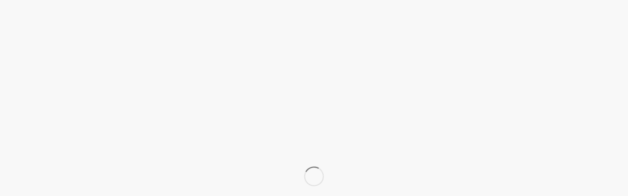

--- FILE ---
content_type: text/html; charset=UTF-8
request_url: https://www.delegia.se/
body_size: 23957
content:
<!DOCTYPE html>
<html dir="ltr" lang="sv-SE" prefix="og: https://ogp.me/ns#" class="html_stretched responsive av-preloader-active av-preloader-enabled  html_header_top html_logo_left html_main_nav_header html_menu_right html_slim html_header_sticky html_header_shrinking_disabled html_header_transparency html_header_with_border html_mobile_menu_tablet html_header_searchicon html_content_align_center html_header_unstick_top html_header_stretch_disabled html_elegant-blog html_modern-blog html_av-submenu-hidden html_av-submenu-display-click html_av-overlay-side html_av-overlay-side-classic html_av-submenu-clone html_entry_id_3176 av-cookies-no-cookie-consent av-default-lightbox av-no-preview html_text_menu_active av-mobile-menu-switch-default">
<head>
<meta charset="UTF-8" />
<meta name="robots" content="index, follow" />


<!-- mobile setting -->
<meta name="viewport" content="width=device-width, initial-scale=1">

<!-- Scripts/CSS and wp_head hook -->
<title>Startsida | Delegia Meeting Management</title>

		<!-- All in One SEO 4.6.2 - aioseo.com -->
		<meta name="robots" content="max-image-preview:large" />
		<link rel="canonical" href="https://www.delegia.se/" />
		<meta name="generator" content="All in One SEO (AIOSEO) 4.6.2" />
		<meta property="og:locale" content="sv_SE" />
		<meta property="og:site_name" content="Delegia Meeting Management | When people meet" />
		<meta property="og:type" content="article" />
		<meta property="og:title" content="Startsida | Delegia Meeting Management" />
		<meta property="og:url" content="https://www.delegia.se/" />
		<meta property="article:published_time" content="2018-06-12T12:40:23+00:00" />
		<meta property="article:modified_time" content="2025-08-28T14:26:00+00:00" />
		<meta name="twitter:card" content="summary_large_image" />
		<meta name="twitter:title" content="Startsida | Delegia Meeting Management" />
		<meta name="google" content="nositelinkssearchbox" />
		<script type="application/ld+json" class="aioseo-schema">
			{"@context":"https:\/\/schema.org","@graph":[{"@type":"BreadcrumbList","@id":"https:\/\/www.delegia.se\/#breadcrumblist","itemListElement":[{"@type":"ListItem","@id":"https:\/\/www.delegia.se\/#listItem","position":1,"name":"Hem","item":"https:\/\/www.delegia.se\/","nextItem":"https:\/\/www.delegia.se\/#listItem"},{"@type":"ListItem","@id":"https:\/\/www.delegia.se\/#listItem","position":2,"name":"Startsida","previousItem":"https:\/\/www.delegia.se\/#listItem"}]},{"@type":"Organization","@id":"https:\/\/www.delegia.se\/#organization","name":"Delegia Meeting Management","url":"https:\/\/www.delegia.se\/"},{"@type":"WebPage","@id":"https:\/\/www.delegia.se\/#webpage","url":"https:\/\/www.delegia.se\/","name":"Startsida | Delegia Meeting Management","inLanguage":"sv-SE","isPartOf":{"@id":"https:\/\/www.delegia.se\/#website"},"breadcrumb":{"@id":"https:\/\/www.delegia.se\/#breadcrumblist"},"datePublished":"2018-06-12T14:40:23+02:00","dateModified":"2025-08-28T16:26:00+02:00"},{"@type":"WebSite","@id":"https:\/\/www.delegia.se\/#website","url":"https:\/\/www.delegia.se\/","name":"Delegia Meeting Management","description":"When people meet","inLanguage":"sv-SE","publisher":{"@id":"https:\/\/www.delegia.se\/#organization"}}]}
		</script>
		<!-- All in One SEO -->

<link rel="alternate" href="https://www.delegia.se/" hreflang="sv" />
<link rel="alternate" href="https://www.delegia.se/en/" hreflang="en" />
<link rel='dns-prefetch' href='//www.delegia.se' />
<link rel="alternate" type="application/rss+xml" title="Delegia Meeting Management &raquo; Webbflöde" href="https://www.delegia.se/feed/" />
<link rel="alternate" type="application/rss+xml" title="Delegia Meeting Management &raquo; Kommentarsflöde" href="https://www.delegia.se/comments/feed/" />
		<!-- This site uses the Google Analytics by MonsterInsights plugin v9.11.1 - Using Analytics tracking - https://www.monsterinsights.com/ -->
		<!-- Observera: MonsterInsights är för närvarande inte konfigurerat på denna webbplats. Webbplatsägaren måste autentisera med Google Analytics i MonsterInsights inställningspanel. -->
					<!-- No tracking code set -->
				<!-- / Google Analytics by MonsterInsights -->
		
<!-- google webfont font replacement -->

			<script type='text/javascript'>

				(function() {

					/*	check if webfonts are disabled by user setting via cookie - or user must opt in.	*/
					var html = document.getElementsByTagName('html')[0];
					var cookie_check = html.className.indexOf('av-cookies-needs-opt-in') >= 0 || html.className.indexOf('av-cookies-can-opt-out') >= 0;
					var allow_continue = true;
					var silent_accept_cookie = html.className.indexOf('av-cookies-user-silent-accept') >= 0;

					if( cookie_check && ! silent_accept_cookie )
					{
						if( ! document.cookie.match(/aviaCookieConsent/) || html.className.indexOf('av-cookies-session-refused') >= 0 )
						{
							allow_continue = false;
						}
						else
						{
							if( ! document.cookie.match(/aviaPrivacyRefuseCookiesHideBar/) )
							{
								allow_continue = false;
							}
							else if( ! document.cookie.match(/aviaPrivacyEssentialCookiesEnabled/) )
							{
								allow_continue = false;
							}
							else if( document.cookie.match(/aviaPrivacyGoogleWebfontsDisabled/) )
							{
								allow_continue = false;
							}
						}
					}

					if( allow_continue )
					{
						var f = document.createElement('link');

						f.type 	= 'text/css';
						f.rel 	= 'stylesheet';
						f.href 	= '//fonts.googleapis.com/css?family=Open+Sans:400,600&display=auto';
						f.id 	= 'avia-google-webfont';

						document.getElementsByTagName('head')[0].appendChild(f);
					}
				})();

			</script>
			<script type="text/javascript">
/* <![CDATA[ */
window._wpemojiSettings = {"baseUrl":"https:\/\/s.w.org\/images\/core\/emoji\/15.0.3\/72x72\/","ext":".png","svgUrl":"https:\/\/s.w.org\/images\/core\/emoji\/15.0.3\/svg\/","svgExt":".svg","source":{"concatemoji":"https:\/\/www.delegia.se\/wp-includes\/js\/wp-emoji-release.min.js?ver=6.5.7"}};
/*! This file is auto-generated */
!function(i,n){var o,s,e;function c(e){try{var t={supportTests:e,timestamp:(new Date).valueOf()};sessionStorage.setItem(o,JSON.stringify(t))}catch(e){}}function p(e,t,n){e.clearRect(0,0,e.canvas.width,e.canvas.height),e.fillText(t,0,0);var t=new Uint32Array(e.getImageData(0,0,e.canvas.width,e.canvas.height).data),r=(e.clearRect(0,0,e.canvas.width,e.canvas.height),e.fillText(n,0,0),new Uint32Array(e.getImageData(0,0,e.canvas.width,e.canvas.height).data));return t.every(function(e,t){return e===r[t]})}function u(e,t,n){switch(t){case"flag":return n(e,"\ud83c\udff3\ufe0f\u200d\u26a7\ufe0f","\ud83c\udff3\ufe0f\u200b\u26a7\ufe0f")?!1:!n(e,"\ud83c\uddfa\ud83c\uddf3","\ud83c\uddfa\u200b\ud83c\uddf3")&&!n(e,"\ud83c\udff4\udb40\udc67\udb40\udc62\udb40\udc65\udb40\udc6e\udb40\udc67\udb40\udc7f","\ud83c\udff4\u200b\udb40\udc67\u200b\udb40\udc62\u200b\udb40\udc65\u200b\udb40\udc6e\u200b\udb40\udc67\u200b\udb40\udc7f");case"emoji":return!n(e,"\ud83d\udc26\u200d\u2b1b","\ud83d\udc26\u200b\u2b1b")}return!1}function f(e,t,n){var r="undefined"!=typeof WorkerGlobalScope&&self instanceof WorkerGlobalScope?new OffscreenCanvas(300,150):i.createElement("canvas"),a=r.getContext("2d",{willReadFrequently:!0}),o=(a.textBaseline="top",a.font="600 32px Arial",{});return e.forEach(function(e){o[e]=t(a,e,n)}),o}function t(e){var t=i.createElement("script");t.src=e,t.defer=!0,i.head.appendChild(t)}"undefined"!=typeof Promise&&(o="wpEmojiSettingsSupports",s=["flag","emoji"],n.supports={everything:!0,everythingExceptFlag:!0},e=new Promise(function(e){i.addEventListener("DOMContentLoaded",e,{once:!0})}),new Promise(function(t){var n=function(){try{var e=JSON.parse(sessionStorage.getItem(o));if("object"==typeof e&&"number"==typeof e.timestamp&&(new Date).valueOf()<e.timestamp+604800&&"object"==typeof e.supportTests)return e.supportTests}catch(e){}return null}();if(!n){if("undefined"!=typeof Worker&&"undefined"!=typeof OffscreenCanvas&&"undefined"!=typeof URL&&URL.createObjectURL&&"undefined"!=typeof Blob)try{var e="postMessage("+f.toString()+"("+[JSON.stringify(s),u.toString(),p.toString()].join(",")+"));",r=new Blob([e],{type:"text/javascript"}),a=new Worker(URL.createObjectURL(r),{name:"wpTestEmojiSupports"});return void(a.onmessage=function(e){c(n=e.data),a.terminate(),t(n)})}catch(e){}c(n=f(s,u,p))}t(n)}).then(function(e){for(var t in e)n.supports[t]=e[t],n.supports.everything=n.supports.everything&&n.supports[t],"flag"!==t&&(n.supports.everythingExceptFlag=n.supports.everythingExceptFlag&&n.supports[t]);n.supports.everythingExceptFlag=n.supports.everythingExceptFlag&&!n.supports.flag,n.DOMReady=!1,n.readyCallback=function(){n.DOMReady=!0}}).then(function(){return e}).then(function(){var e;n.supports.everything||(n.readyCallback(),(e=n.source||{}).concatemoji?t(e.concatemoji):e.wpemoji&&e.twemoji&&(t(e.twemoji),t(e.wpemoji)))}))}((window,document),window._wpemojiSettings);
/* ]]> */
</script>
<style id='wp-emoji-styles-inline-css' type='text/css'>

	img.wp-smiley, img.emoji {
		display: inline !important;
		border: none !important;
		box-shadow: none !important;
		height: 1em !important;
		width: 1em !important;
		margin: 0 0.07em !important;
		vertical-align: -0.1em !important;
		background: none !important;
		padding: 0 !important;
	}
</style>
<link rel='stylesheet' id='wp-block-library-css' href='https://www.delegia.se/wp-includes/css/dist/block-library/style.min.css?ver=6.5.7' type='text/css' media='all' />
<style id='classic-theme-styles-inline-css' type='text/css'>
/*! This file is auto-generated */
.wp-block-button__link{color:#fff;background-color:#32373c;border-radius:9999px;box-shadow:none;text-decoration:none;padding:calc(.667em + 2px) calc(1.333em + 2px);font-size:1.125em}.wp-block-file__button{background:#32373c;color:#fff;text-decoration:none}
</style>
<style id='global-styles-inline-css' type='text/css'>
body{--wp--preset--color--black: #000000;--wp--preset--color--cyan-bluish-gray: #abb8c3;--wp--preset--color--white: #ffffff;--wp--preset--color--pale-pink: #f78da7;--wp--preset--color--vivid-red: #cf2e2e;--wp--preset--color--luminous-vivid-orange: #ff6900;--wp--preset--color--luminous-vivid-amber: #fcb900;--wp--preset--color--light-green-cyan: #7bdcb5;--wp--preset--color--vivid-green-cyan: #00d084;--wp--preset--color--pale-cyan-blue: #8ed1fc;--wp--preset--color--vivid-cyan-blue: #0693e3;--wp--preset--color--vivid-purple: #9b51e0;--wp--preset--gradient--vivid-cyan-blue-to-vivid-purple: linear-gradient(135deg,rgba(6,147,227,1) 0%,rgb(155,81,224) 100%);--wp--preset--gradient--light-green-cyan-to-vivid-green-cyan: linear-gradient(135deg,rgb(122,220,180) 0%,rgb(0,208,130) 100%);--wp--preset--gradient--luminous-vivid-amber-to-luminous-vivid-orange: linear-gradient(135deg,rgba(252,185,0,1) 0%,rgba(255,105,0,1) 100%);--wp--preset--gradient--luminous-vivid-orange-to-vivid-red: linear-gradient(135deg,rgba(255,105,0,1) 0%,rgb(207,46,46) 100%);--wp--preset--gradient--very-light-gray-to-cyan-bluish-gray: linear-gradient(135deg,rgb(238,238,238) 0%,rgb(169,184,195) 100%);--wp--preset--gradient--cool-to-warm-spectrum: linear-gradient(135deg,rgb(74,234,220) 0%,rgb(151,120,209) 20%,rgb(207,42,186) 40%,rgb(238,44,130) 60%,rgb(251,105,98) 80%,rgb(254,248,76) 100%);--wp--preset--gradient--blush-light-purple: linear-gradient(135deg,rgb(255,206,236) 0%,rgb(152,150,240) 100%);--wp--preset--gradient--blush-bordeaux: linear-gradient(135deg,rgb(254,205,165) 0%,rgb(254,45,45) 50%,rgb(107,0,62) 100%);--wp--preset--gradient--luminous-dusk: linear-gradient(135deg,rgb(255,203,112) 0%,rgb(199,81,192) 50%,rgb(65,88,208) 100%);--wp--preset--gradient--pale-ocean: linear-gradient(135deg,rgb(255,245,203) 0%,rgb(182,227,212) 50%,rgb(51,167,181) 100%);--wp--preset--gradient--electric-grass: linear-gradient(135deg,rgb(202,248,128) 0%,rgb(113,206,126) 100%);--wp--preset--gradient--midnight: linear-gradient(135deg,rgb(2,3,129) 0%,rgb(40,116,252) 100%);--wp--preset--font-size--small: 13px;--wp--preset--font-size--medium: 20px;--wp--preset--font-size--large: 36px;--wp--preset--font-size--x-large: 42px;--wp--preset--spacing--20: 0.44rem;--wp--preset--spacing--30: 0.67rem;--wp--preset--spacing--40: 1rem;--wp--preset--spacing--50: 1.5rem;--wp--preset--spacing--60: 2.25rem;--wp--preset--spacing--70: 3.38rem;--wp--preset--spacing--80: 5.06rem;--wp--preset--shadow--natural: 6px 6px 9px rgba(0, 0, 0, 0.2);--wp--preset--shadow--deep: 12px 12px 50px rgba(0, 0, 0, 0.4);--wp--preset--shadow--sharp: 6px 6px 0px rgba(0, 0, 0, 0.2);--wp--preset--shadow--outlined: 6px 6px 0px -3px rgba(255, 255, 255, 1), 6px 6px rgba(0, 0, 0, 1);--wp--preset--shadow--crisp: 6px 6px 0px rgba(0, 0, 0, 1);}:where(.is-layout-flex){gap: 0.5em;}:where(.is-layout-grid){gap: 0.5em;}body .is-layout-flex{display: flex;}body .is-layout-flex{flex-wrap: wrap;align-items: center;}body .is-layout-flex > *{margin: 0;}body .is-layout-grid{display: grid;}body .is-layout-grid > *{margin: 0;}:where(.wp-block-columns.is-layout-flex){gap: 2em;}:where(.wp-block-columns.is-layout-grid){gap: 2em;}:where(.wp-block-post-template.is-layout-flex){gap: 1.25em;}:where(.wp-block-post-template.is-layout-grid){gap: 1.25em;}.has-black-color{color: var(--wp--preset--color--black) !important;}.has-cyan-bluish-gray-color{color: var(--wp--preset--color--cyan-bluish-gray) !important;}.has-white-color{color: var(--wp--preset--color--white) !important;}.has-pale-pink-color{color: var(--wp--preset--color--pale-pink) !important;}.has-vivid-red-color{color: var(--wp--preset--color--vivid-red) !important;}.has-luminous-vivid-orange-color{color: var(--wp--preset--color--luminous-vivid-orange) !important;}.has-luminous-vivid-amber-color{color: var(--wp--preset--color--luminous-vivid-amber) !important;}.has-light-green-cyan-color{color: var(--wp--preset--color--light-green-cyan) !important;}.has-vivid-green-cyan-color{color: var(--wp--preset--color--vivid-green-cyan) !important;}.has-pale-cyan-blue-color{color: var(--wp--preset--color--pale-cyan-blue) !important;}.has-vivid-cyan-blue-color{color: var(--wp--preset--color--vivid-cyan-blue) !important;}.has-vivid-purple-color{color: var(--wp--preset--color--vivid-purple) !important;}.has-black-background-color{background-color: var(--wp--preset--color--black) !important;}.has-cyan-bluish-gray-background-color{background-color: var(--wp--preset--color--cyan-bluish-gray) !important;}.has-white-background-color{background-color: var(--wp--preset--color--white) !important;}.has-pale-pink-background-color{background-color: var(--wp--preset--color--pale-pink) !important;}.has-vivid-red-background-color{background-color: var(--wp--preset--color--vivid-red) !important;}.has-luminous-vivid-orange-background-color{background-color: var(--wp--preset--color--luminous-vivid-orange) !important;}.has-luminous-vivid-amber-background-color{background-color: var(--wp--preset--color--luminous-vivid-amber) !important;}.has-light-green-cyan-background-color{background-color: var(--wp--preset--color--light-green-cyan) !important;}.has-vivid-green-cyan-background-color{background-color: var(--wp--preset--color--vivid-green-cyan) !important;}.has-pale-cyan-blue-background-color{background-color: var(--wp--preset--color--pale-cyan-blue) !important;}.has-vivid-cyan-blue-background-color{background-color: var(--wp--preset--color--vivid-cyan-blue) !important;}.has-vivid-purple-background-color{background-color: var(--wp--preset--color--vivid-purple) !important;}.has-black-border-color{border-color: var(--wp--preset--color--black) !important;}.has-cyan-bluish-gray-border-color{border-color: var(--wp--preset--color--cyan-bluish-gray) !important;}.has-white-border-color{border-color: var(--wp--preset--color--white) !important;}.has-pale-pink-border-color{border-color: var(--wp--preset--color--pale-pink) !important;}.has-vivid-red-border-color{border-color: var(--wp--preset--color--vivid-red) !important;}.has-luminous-vivid-orange-border-color{border-color: var(--wp--preset--color--luminous-vivid-orange) !important;}.has-luminous-vivid-amber-border-color{border-color: var(--wp--preset--color--luminous-vivid-amber) !important;}.has-light-green-cyan-border-color{border-color: var(--wp--preset--color--light-green-cyan) !important;}.has-vivid-green-cyan-border-color{border-color: var(--wp--preset--color--vivid-green-cyan) !important;}.has-pale-cyan-blue-border-color{border-color: var(--wp--preset--color--pale-cyan-blue) !important;}.has-vivid-cyan-blue-border-color{border-color: var(--wp--preset--color--vivid-cyan-blue) !important;}.has-vivid-purple-border-color{border-color: var(--wp--preset--color--vivid-purple) !important;}.has-vivid-cyan-blue-to-vivid-purple-gradient-background{background: var(--wp--preset--gradient--vivid-cyan-blue-to-vivid-purple) !important;}.has-light-green-cyan-to-vivid-green-cyan-gradient-background{background: var(--wp--preset--gradient--light-green-cyan-to-vivid-green-cyan) !important;}.has-luminous-vivid-amber-to-luminous-vivid-orange-gradient-background{background: var(--wp--preset--gradient--luminous-vivid-amber-to-luminous-vivid-orange) !important;}.has-luminous-vivid-orange-to-vivid-red-gradient-background{background: var(--wp--preset--gradient--luminous-vivid-orange-to-vivid-red) !important;}.has-very-light-gray-to-cyan-bluish-gray-gradient-background{background: var(--wp--preset--gradient--very-light-gray-to-cyan-bluish-gray) !important;}.has-cool-to-warm-spectrum-gradient-background{background: var(--wp--preset--gradient--cool-to-warm-spectrum) !important;}.has-blush-light-purple-gradient-background{background: var(--wp--preset--gradient--blush-light-purple) !important;}.has-blush-bordeaux-gradient-background{background: var(--wp--preset--gradient--blush-bordeaux) !important;}.has-luminous-dusk-gradient-background{background: var(--wp--preset--gradient--luminous-dusk) !important;}.has-pale-ocean-gradient-background{background: var(--wp--preset--gradient--pale-ocean) !important;}.has-electric-grass-gradient-background{background: var(--wp--preset--gradient--electric-grass) !important;}.has-midnight-gradient-background{background: var(--wp--preset--gradient--midnight) !important;}.has-small-font-size{font-size: var(--wp--preset--font-size--small) !important;}.has-medium-font-size{font-size: var(--wp--preset--font-size--medium) !important;}.has-large-font-size{font-size: var(--wp--preset--font-size--large) !important;}.has-x-large-font-size{font-size: var(--wp--preset--font-size--x-large) !important;}
.wp-block-navigation a:where(:not(.wp-element-button)){color: inherit;}
:where(.wp-block-post-template.is-layout-flex){gap: 1.25em;}:where(.wp-block-post-template.is-layout-grid){gap: 1.25em;}
:where(.wp-block-columns.is-layout-flex){gap: 2em;}:where(.wp-block-columns.is-layout-grid){gap: 2em;}
.wp-block-pullquote{font-size: 1.5em;line-height: 1.6;}
</style>
<link rel='stylesheet' id='mediaelement-css' href='https://www.delegia.se/wp-includes/js/mediaelement/mediaelementplayer-legacy.min.css?ver=4.2.17' type='text/css' media='all' />
<link rel='stylesheet' id='wp-mediaelement-css' href='https://www.delegia.se/wp-includes/js/mediaelement/wp-mediaelement.min.css?ver=6.5.7' type='text/css' media='all' />
<link rel='stylesheet' id='avia-merged-styles-css' href='https://www.delegia.se/wp-content/uploads/dynamic_avia/avia-merged-styles-10ecce9b22f9e6a6516e5cd59648bd43---677d5a3979956.css' type='text/css' media='all' />
<link rel='stylesheet' id='avia-single-post-3176-css' href='https://www.delegia.se/wp-content/uploads/avia_posts_css/post-3176.css?ver=ver-1756391579' type='text/css' media='all' />
<script type="text/javascript" src="https://www.delegia.se/wp-includes/js/jquery/jquery.min.js?ver=3.7.1" id="jquery-core-js"></script>
<script type="text/javascript" src="https://www.delegia.se/wp-includes/js/jquery/jquery-migrate.min.js?ver=3.4.1" id="jquery-migrate-js"></script>
<link rel="https://api.w.org/" href="https://www.delegia.se/wp-json/" /><link rel="alternate" type="application/json" href="https://www.delegia.se/wp-json/wp/v2/pages/3176" /><link rel="EditURI" type="application/rsd+xml" title="RSD" href="https://www.delegia.se/xmlrpc.php?rsd" />
<meta name="generator" content="WordPress 6.5.7" />
<link rel='shortlink' href='https://www.delegia.se/?p=3176' />
<link rel="alternate" type="application/json+oembed" href="https://www.delegia.se/wp-json/oembed/1.0/embed?url=https%3A%2F%2Fwww.delegia.se%2F" />
<link rel="alternate" type="text/xml+oembed" href="https://www.delegia.se/wp-json/oembed/1.0/embed?url=https%3A%2F%2Fwww.delegia.se%2F&#038;format=xml" />
<link rel="profile" href="http://gmpg.org/xfn/11" />
<link rel="alternate" type="application/rss+xml" title="Delegia Meeting Management RSS2 Feed" href="https://www.delegia.se/feed/" />
<link rel="pingback" href="https://www.delegia.se/xmlrpc.php" />
<!--[if lt IE 9]><script src="https://www.delegia.se/wp-content/themes/enfold/js/html5shiv.js"></script><![endif]-->
<link rel="icon" href="http://www.delegia.se/wp-content/uploads/2020/09/delegia-favicon.png" type="image/png">
<style type="text/css">.recentcomments a{display:inline !important;padding:0 !important;margin:0 !important;}</style>
<!-- To speed up the rendering and to display the site as fast as possible to the user we include some styles and scripts for above the fold content inline -->
<script type="text/javascript">'use strict';var avia_is_mobile=!1;if(/Android|webOS|iPhone|iPad|iPod|BlackBerry|IEMobile|Opera Mini/i.test(navigator.userAgent)&&'ontouchstart' in document.documentElement){avia_is_mobile=!0;document.documentElement.className+=' avia_mobile '}
else{document.documentElement.className+=' avia_desktop '};document.documentElement.className+=' js_active ';(function(){var e=['-webkit-','-moz-','-ms-',''],n='';for(var t in e){if(e[t]+'transform' in document.documentElement.style){document.documentElement.className+=' avia_transform ';n=e[t]+'transform'};if(e[t]+'perspective' in document.documentElement.style){document.documentElement.className+=' avia_transform3d '}};if(typeof document.getElementsByClassName=='function'&&typeof document.documentElement.getBoundingClientRect=='function'&&avia_is_mobile==!1){if(n&&window.innerHeight>0){setTimeout(function(){var e=0,o={},a=0,t=document.getElementsByClassName('av-parallax'),i=window.pageYOffset||document.documentElement.scrollTop;for(e=0;e<t.length;e++){t[e].style.top='0px';o=t[e].getBoundingClientRect();a=Math.ceil((window.innerHeight+i-o.top)*0.3);t[e].style[n]='translate(0px, '+a+'px)';t[e].style.top='auto';t[e].className+=' enabled-parallax '}},50)}}})();</script><link rel="icon" href="https://www.delegia.se/wp-content/uploads/2020/09/delegia-favicon-36x36.png" sizes="32x32" />
<link rel="icon" href="https://www.delegia.se/wp-content/uploads/2020/09/delegia-favicon.png" sizes="192x192" />
<link rel="apple-touch-icon" href="https://www.delegia.se/wp-content/uploads/2020/09/delegia-favicon.png" />
<meta name="msapplication-TileImage" content="https://www.delegia.se/wp-content/uploads/2020/09/delegia-favicon.png" />
<style type='text/css'>
@font-face {font-family: 'entypo-fontello'; font-weight: normal; font-style: normal; font-display: auto;
src: url('https://www.delegia.se/wp-content/themes/enfold/config-templatebuilder/avia-template-builder/assets/fonts/entypo-fontello.woff2') format('woff2'),
url('https://www.delegia.se/wp-content/themes/enfold/config-templatebuilder/avia-template-builder/assets/fonts/entypo-fontello.woff') format('woff'),
url('https://www.delegia.se/wp-content/themes/enfold/config-templatebuilder/avia-template-builder/assets/fonts/entypo-fontello.ttf') format('truetype'),
url('https://www.delegia.se/wp-content/themes/enfold/config-templatebuilder/avia-template-builder/assets/fonts/entypo-fontello.svg#entypo-fontello') format('svg'),
url('https://www.delegia.se/wp-content/themes/enfold/config-templatebuilder/avia-template-builder/assets/fonts/entypo-fontello.eot'),
url('https://www.delegia.se/wp-content/themes/enfold/config-templatebuilder/avia-template-builder/assets/fonts/entypo-fontello.eot?#iefix') format('embedded-opentype');
} #top .avia-font-entypo-fontello, body .avia-font-entypo-fontello, html body [data-av_iconfont='entypo-fontello']:before{ font-family: 'entypo-fontello'; }
</style>

<!--
Debugging Info for Theme support: 

Theme: Enfold
Version: 4.9
Installed: enfold
AviaFramework Version: 5.0
AviaBuilder Version: 4.8
aviaElementManager Version: 1.0.1
ML:512-PU:29-PLA:10
WP:6.5.7
Compress: CSS:all theme files - JS:all theme files
Updates: enabled - token has changed and not verified
PLAu:8
-->
	
	<!-- Google Tag Manager -->
<script>(function(w,d,s,l,i){w[l]=w[l]||[];w[l].push({'gtm.start':
new Date().getTime(),event:'gtm.js'});var f=d.getElementsByTagName(s)[0],
j=d.createElement(s),dl=l!='dataLayer'?'&l='+l:'';j.async=true;j.src=
'https://www.googletagmanager.com/gtm.js?id='+i+dl;f.parentNode.insertBefore(j,f);
})(window,document,'script','dataLayer','GTM-T5RSL4T');</script>
<!-- End Google Tag Manager -->
</head>

<body id="top" class="page-template-default page page-id-3176 stretched rtl_columns av-curtain-numeric open_sans  avia-responsive-images-support av-recaptcha-enabled av-google-badge-hide" itemscope="itemscope" itemtype="https://schema.org/WebPage" >
<!-- Google Tag Manager (noscript) -->
<noscript><iframe src="https://www.googletagmanager.com/ns.html?id=GTM-T5RSL4T"
height="0" width="0" style="display:none;visibility:hidden"></iframe></noscript>
<!-- End Google Tag Manager (noscript) -->
	<div class='av-siteloader-wrap '><div class="av-siteloader-inner"><div class="av-siteloader-cell"><div class="av-siteloader"><div class="av-siteloader-extra"></div></div></div></div></div>
	<div id='wrap_all'>

	
<header id='header' class='all_colors header_color light_bg_color  av_header_top av_logo_left av_main_nav_header av_menu_right av_slim av_header_sticky av_header_shrinking_disabled av_header_stretch_disabled av_mobile_menu_tablet av_header_transparency av_header_with_border av_header_searchicon av_header_unstick_top av_bottom_nav_disabled  av_alternate_logo_active av_header_border_disabled'  role="banner" itemscope="itemscope" itemtype="https://schema.org/WPHeader" >

		<div  id='header_main' class='container_wrap container_wrap_logo'>

        <div class='container av-logo-container'><div class='inner-container'><span class='logo avia-standard-logo'><a href='https://www.delegia.se/' class=''><img src="https://www.delegia.se/wp-content/uploads/2018/06/logo-1-färg.png" height="100" width="300" alt='Delegia Meeting Management' title='logo-1 färg' /><span class='subtext avia-standard-logo-sub'><img src="https://www.delegia.se/wp-content/uploads/2018/06/logo-1-vit.png" class='alternate avia-standard-logo' alt='' title='logo-1 vit' /></span></a></span><nav class='main_menu' data-selectname='Välj en sida'  role="navigation" itemscope="itemscope" itemtype="https://schema.org/SiteNavigationElement" ><div class="avia-menu av-main-nav-wrap"><ul role="menu" class="menu av-main-nav" id="avia-menu"><li role="menuitem" id="menu-item-3239" class="menu-item menu-item-type-post_type menu-item-object-page menu-item-has-children menu-item-top-level menu-item-top-level-1"><a href="https://www.delegia.se/kategorier/" itemprop="url" tabindex="0"><span class="avia-bullet"></span><span class="avia-menu-text">Kategorier</span><span class="avia-menu-fx"><span class="avia-arrow-wrap"><span class="avia-arrow"></span></span></span></a>


<ul class="sub-menu">
	<li role="menuitem" id="menu-item-3267" class="menu-item menu-item-type-post_type menu-item-object-page"><a href="https://www.delegia.se/kategorier/konferens/" itemprop="url" tabindex="0"><span class="avia-bullet"></span><span class="avia-menu-text">Kurs och konferens</span></a></li>
	<li role="menuitem" id="menu-item-3266" class="menu-item menu-item-type-post_type menu-item-object-page"><a href="https://www.delegia.se/kategorier/massor/" itemprop="url" tabindex="0"><span class="avia-bullet"></span><span class="avia-menu-text">Mässor</span></a></li>
	<li role="menuitem" id="menu-item-3551" class="menu-item menu-item-type-post_type menu-item-object-page"><a href="https://www.delegia.se/kategorier/kongress/" itemprop="url" tabindex="0"><span class="avia-bullet"></span><span class="avia-menu-text">Kongress</span></a></li>
	<li role="menuitem" id="menu-item-3552" class="menu-item menu-item-type-post_type menu-item-object-page"><a href="https://www.delegia.se/kategorier/event/" itemprop="url" tabindex="0"><span class="avia-bullet"></span><span class="avia-menu-text">Event</span></a></li>
</ul>
</li>
<li role="menuitem" id="menu-item-3273" class="menu-item menu-item-type-post_type menu-item-object-page menu-item-has-children menu-item-mega-parent  menu-item-top-level menu-item-top-level-2"><a href="https://www.delegia.se/funktioner/" itemprop="url" tabindex="0"><span class="avia-bullet"></span><span class="avia-menu-text">Funktioner</span><span class="avia-menu-fx"><span class="avia-arrow-wrap"><span class="avia-arrow"></span></span></span></a>
<div class='avia_mega_div avia_mega4 twelve units'>

<ul class="sub-menu">
	<li role="menuitem" id="menu-item-6159" class="menu-item menu-item-type-post_type menu-item-object-page avia_mega_menu_columns_4 three units  avia_mega_menu_columns_first"><span class='mega_menu_title heading-color av-special-font'><a href='https://www.delegia.se/digitala-moten/'>Digitala Möten</a></span></li>
	<li role="menuitem" id="menu-item-3674" class="menu-item menu-item-type-custom menu-item-object-custom menu-item-has-children avia_mega_menu_columns_4 three units "><span class='mega_menu_title heading-color av-special-font'>Huvudfunktioner</span>
	<ul class="sub-menu">
		<li role="menuitem" id="menu-item-3671" class="menu-item menu-item-type-post_type menu-item-object-page"><a href="https://www.delegia.se/funktioner/registrering-bokning-anmalan/" itemprop="url" tabindex="0"><span class="avia-bullet"></span><span class="avia-menu-text">Registrering anmälan bokning</span></a></li>
		<li role="menuitem" id="menu-item-3670" class="menu-item menu-item-type-post_type menu-item-object-page"><a href="https://www.delegia.se/funktioner/eventwebb-cms/" itemprop="url" tabindex="0"><span class="avia-bullet"></span><span class="avia-menu-text">Eventwebb CMS</span></a></li>
		<li role="menuitem" id="menu-item-3669" class="menu-item menu-item-type-post_type menu-item-object-page"><a href="https://www.delegia.se/funktioner/kommunikation/" itemprop="url" tabindex="0"><span class="avia-bullet"></span><span class="avia-menu-text">E-post och sms</span></a></li>
		<li role="menuitem" id="menu-item-3668" class="menu-item menu-item-type-post_type menu-item-object-page"><a href="https://www.delegia.se/funktioner/enkater/" itemprop="url" tabindex="0"><span class="avia-bullet"></span><span class="avia-menu-text">Enkäter</span></a></li>
		<li role="menuitem" id="menu-item-3318" class="menu-item menu-item-type-post_type menu-item-object-page"><a href="https://www.delegia.se/funktioner/betalningslosningar/" itemprop="url" tabindex="0"><span class="avia-bullet"></span><span class="avia-menu-text">Betalningslösningar</span></a></li>
		<li role="menuitem" id="menu-item-3667" class="menu-item menu-item-type-post_type menu-item-object-page"><a href="https://www.delegia.se/funktioner/pa-plats-hantering/" itemprop="url" tabindex="0"><span class="avia-bullet"></span><span class="avia-menu-text">På-plats-hantering</span></a></li>
		<li role="menuitem" id="menu-item-3666" class="menu-item menu-item-type-post_type menu-item-object-page"><a href="https://www.delegia.se/funktioner/eventappar/" itemprop="url" tabindex="0"><span class="avia-bullet"></span><span class="avia-menu-text">Event-appar</span></a></li>
	</ul>
</li>
	<li role="menuitem" id="menu-item-3675" class="menu-item menu-item-type-custom menu-item-object-custom menu-item-has-children avia_mega_menu_columns_4 three units "><span class='mega_menu_title heading-color av-special-font'>TIllägg</span>
	<ul class="sub-menu">
		<li role="menuitem" id="menu-item-3662" class="menu-item menu-item-type-post_type menu-item-object-page"><a href="https://www.delegia.se/funktioner/utstallarhantering/" itemprop="url" tabindex="0"><span class="avia-bullet"></span><span class="avia-menu-text">Utställare: Utställarkatalog</span></a></li>
		<li role="menuitem" id="menu-item-3665" class="menu-item menu-item-type-post_type menu-item-object-page"><a href="https://www.delegia.se/funktioner/hotellhantering/" itemprop="url" tabindex="0"><span class="avia-bullet"></span><span class="avia-menu-text">Hotellhantering</span></a></li>
		<li role="menuitem" id="menu-item-3664" class="menu-item menu-item-type-post_type menu-item-object-page"><a href="https://www.delegia.se/funktioner/bordsplacering/" itemprop="url" tabindex="0"><span class="avia-bullet"></span><span class="avia-menu-text">Bordsplacering</span></a></li>
	</ul>
</li>
	<li role="menuitem" id="menu-item-3676" class="menu-item menu-item-type-custom menu-item-object-custom menu-item-has-children avia_mega_menu_columns_4 three units avia_mega_menu_columns_last"><span class='mega_menu_title heading-color av-special-font'>Mer från Delegia</span>
	<ul class="sub-menu">
		<li role="menuitem" id="menu-item-3661" class="menu-item menu-item-type-post_type menu-item-object-page"><a href="https://www.delegia.se/funktioner/mentometerapp/" itemprop="url" tabindex="0"><span class="avia-bullet"></span><span class="avia-menu-text">Interaktion &#8211; Mentometer-app</span></a></li>
		<li role="menuitem" id="menu-item-3660" class="menu-item menu-item-type-post_type menu-item-object-page"><a href="https://www.delegia.se/funktioner/b2b-matchmaking/" itemprop="url" tabindex="0"><span class="avia-bullet"></span><span class="avia-menu-text">B2B Matchmaking</span></a></li>
		<li role="menuitem" id="menu-item-3659" class="menu-item menu-item-type-post_type menu-item-object-page"><a href="https://www.delegia.se/funktioner/volontarhantering/" itemprop="url" tabindex="0"><span class="avia-bullet"></span><span class="avia-menu-text">Volontärhantering</span></a></li>
	</ul>
</li>
</ul>

</div>
</li>
<li role="menuitem" id="menu-item-4680" class="menu-item menu-item-type-post_type menu-item-object-page menu-item-top-level menu-item-top-level-3"><a href="https://www.delegia.se/om-oss/" itemprop="url" tabindex="0"><span class="avia-bullet"></span><span class="avia-menu-text">Om oss</span><span class="avia-menu-fx"><span class="avia-arrow-wrap"><span class="avia-arrow"></span></span></span></a></li>
<li role="menuitem" id="menu-item-4393" class="menu-item menu-item-type-post_type menu-item-object-page menu-item-top-level menu-item-top-level-4"><a href="https://www.delegia.se/karriar/" itemprop="url" tabindex="0"><span class="avia-bullet"></span><span class="avia-menu-text">Karriär</span><span class="avia-menu-fx"><span class="avia-arrow-wrap"><span class="avia-arrow"></span></span></span></a></li>
<li role="menuitem" id="menu-item-3439" class="menu-item menu-item-type-post_type menu-item-object-page menu-item-has-children menu-item-top-level menu-item-top-level-5"><a href="https://www.delegia.se/contact-form-2/" itemprop="url" tabindex="0"><span class="avia-bullet"></span><span class="avia-menu-text">Kontakt</span><span class="avia-menu-fx"><span class="avia-arrow-wrap"><span class="avia-arrow"></span></span></span></a>


<ul class="sub-menu">
	<li role="menuitem" id="menu-item-5593" class="menu-item menu-item-type-post_type menu-item-object-page"><a href="https://www.delegia.se/boka-demo/" itemprop="url" tabindex="0"><span class="avia-bullet"></span><span class="avia-menu-text">Boka demo</span></a></li>
	<li role="menuitem" id="menu-item-5594" class="menu-item menu-item-type-post_type menu-item-object-page"><a href="https://www.delegia.se/nyhetsbrev/" itemprop="url" tabindex="0"><span class="avia-bullet"></span><span class="avia-menu-text">Nyhetsbrev</span></a></li>
</ul>
</li>
<li role="menuitem" id="menu-item-6157" class="menu-item menu-item-type-post_type menu-item-object-page av-menu-button av-menu-button-bordered menu-item-mega-parent  menu-item-top-level menu-item-top-level-6"><a href="https://www.delegia.se/digitala-moten/" itemprop="url" tabindex="0"><span class="avia-bullet"></span><span class="avia-menu-text">Digitala Möten</span><span class="avia-menu-fx"><span class="avia-arrow-wrap"><span class="avia-arrow"></span></span></span></a></li>
<li role="menuitem" id="menu-item-3440" class="menu-item menu-item-type-custom menu-item-object-custom menu-item-mega-parent  menu-item-top-level menu-item-top-level-7"><a href="https://www.delegia.com/app/netorg" itemprop="url" tabindex="0"><span class="avia-bullet"></span><span class="avia-menu-text">Logga in</span><span class="avia-menu-fx"><span class="avia-arrow-wrap"><span class="avia-arrow"></span></span></span></a></li>
<li role="menuitem" id="menu-item-3149-sv" class="lang-item lang-item-32 lang-item-sv current-lang lang-item-first menu-item menu-item-type-custom menu-item-object-custom current_page_item menu-item-home menu-item-top-level menu-item-top-level-8"><a href="https://www.delegia.se/" itemprop="url" tabindex="0"><span class="avia-bullet"></span><span class="avia-menu-text"><img src="[data-uri]" alt="Svenska" width="16" height="11" style="width: 16px; height: 11px;" /></span><span class="avia-menu-fx"><span class="avia-arrow-wrap"><span class="avia-arrow"></span></span></span></a></li>
<li role="menuitem" id="menu-item-3149-en" class="lang-item lang-item-35 lang-item-en menu-item menu-item-type-custom menu-item-object-custom menu-item-top-level menu-item-top-level-9"><a href="https://www.delegia.se/en/" itemprop="url" tabindex="0"><span class="avia-bullet"></span><span class="avia-menu-text"><img src="[data-uri]" alt="English" width="16" height="11" style="width: 16px; height: 11px;" /></span><span class="avia-menu-fx"><span class="avia-arrow-wrap"><span class="avia-arrow"></span></span></span></a></li>
<li id="menu-item-search" class="noMobile menu-item menu-item-search-dropdown menu-item-avia-special" role="menuitem"><a aria-label="Sök" href="?s=" rel="nofollow" data-avia-search-tooltip="

&lt;form role=&quot;search&quot; action=&quot;https://www.delegia.se/&quot; id=&quot;searchform&quot; method=&quot;get&quot; class=&quot;&quot;&gt;
	&lt;div&gt;
		&lt;input type=&quot;submit&quot; value=&quot;&quot; id=&quot;searchsubmit&quot; class=&quot;button avia-font-entypo-fontello&quot; /&gt;
		&lt;input type=&quot;text&quot; id=&quot;s&quot; name=&quot;s&quot; value=&quot;&quot; placeholder='Sök' /&gt;
			&lt;/div&gt;
&lt;/form&gt;
" aria-hidden='false' data-av_icon='' data-av_iconfont='entypo-fontello'><span class="avia_hidden_link_text">Sök</span></a></li><li class="av-burger-menu-main menu-item-avia-special av-small-burger-icon">
	        			<a href="#" aria-label="Menu" aria-hidden="false">
							<span class="av-hamburger av-hamburger--spin av-js-hamburger">
								<span class="av-hamburger-box">
						          <span class="av-hamburger-inner"></span>
						          <strong>Menu</strong>
								</span>
							</span>
							<span class="avia_hidden_link_text">Menu</span>
						</a>
	        		   </li></ul></div></nav></div> </div> 
		<!-- end container_wrap-->
		</div>
		<div class='header_bg'></div>

<!-- end header -->
</header>

	<div id='main' class='all_colors' data-scroll-offset='88'>

	<div id='full_slider_1'  class='avia-fullwidth-slider main_color avia-shadow   avia-builder-el-0  el_before_av_layout_row  avia-builder-el-first   container_wrap fullsize'  ><div  class='avia-slideshow av-bptw9k-46014137daf718eb33c9d339974b8fe4 av-control-default avia-slideshow-featured_large av_slideshow_full avia-fade-slider av-default-height-applied   avia-slideshow-1'  data-size='featured_large'  data-lightbox_size='large'  data-animation='fade'  data-conditional_play=''  data-ids='4744,3546,4506,3625,4514,4516'  data-video_counter='0'  data-autoplay='true'  data-bg_slider='false'  data-slide_height=''  data-handle='av_slideshow_full'  data-interval='8'  data-class=''  data-extra_class=' '  data-el_id=''  data-css_id=''  data-scroll_down=''  data-control_layout='av-control-default'  data-custom_markup=''  data-perma_caption=''  data-autoplay_stopper=''  data-image_attachment=''  data-min_height='500px'  data-lazy_loading='disabled'  data-default-height='42'  data-stretch=''  data-src=''  data-position='top left'  data-repeat='no-repeat'  data-attach='scroll'  data-img_scrset=''  data-av-desktop-hide=''  data-av-medium-hide=''  data-av-small-hide=''  data-av-mini-hide=''  data-id=''  data-custom_class=''  data-template_class=''  data-av_uid='av-bptw9k'  data-sc_version='1.0'  data-heading_tag=''  data-heading_class=''  data-min_width='1191px'   itemprop="image" itemscope="itemscope" itemtype="https://schema.org/ImageObject" ><ul class='avia-slideshow-inner ' style='padding-bottom: 42%;'><li  class='avia-slideshow-slide av-bptw9k-46014137daf718eb33c9d339974b8fe4__0  slide-1 ' ><div data-rel='slideshow-1' class='avia-slide-wrap '   ><div class='av-slideshow-caption av-bptw9k-46014137daf718eb33c9d339974b8fe4__0 caption_fullwidth caption_center'><div class="container caption_container"><div class="slideshow_caption"><div class="slideshow_inner_caption"><div class="slideshow_align_caption"><h2 class='avia-caption-title '  itemprop="name" >DELEGIA MEETING SYSTEM</h2><div class='avia-caption-content '  itemprop="description" ><p>Digitala verktyg för mötesproffs</p>
</div></div></div></div></div></div><img decoding="async" class="wp-image-4744 avia-img-lazy-loading-not-4744"  src="https://www.delegia.se/wp-content/uploads/2018/10/Startsida-Boel_NY-1500x630.png" width="1500" height="630" title='Startsida-Boel_NY' alt=''  itemprop="thumbnailUrl"  style='min-height:500px; min-width:1191px; ' /></div></li><li  class='avia-slideshow-slide av-bptw9k-46014137daf718eb33c9d339974b8fe4__1  slide-2 ' ><div data-rel='slideshow-1' class='avia-slide-wrap '   ><div class='av-slideshow-caption av-bptw9k-46014137daf718eb33c9d339974b8fe4__1 caption_fullwidth caption_center'><div class="container caption_container"><div class="slideshow_caption"><div class="slideshow_inner_caption"><div class="slideshow_align_caption"><h2 class='avia-caption-title '  itemprop="name" >Allt från registrering till inbjudan</h2><div class='avia-caption-content '  itemprop="description" ><p>Återkommande förtroende från Ljud Ljus och Bildmässan</p>
</div></div></div></div></div></div><img decoding="async" class="wp-image-3546 avia-img-lazy-loading-not-3546"  src="https://www.delegia.se/wp-content/uploads/2018/09/Kategoribild_Massor-1500x630.jpg" width="1500" height="630" title='Kategoribild_Massor' alt=''  itemprop="thumbnailUrl"  style='min-height:500px; min-width:1191px; ' /></div></li><li  class='avia-slideshow-slide av-bptw9k-46014137daf718eb33c9d339974b8fe4__2  slide-3 ' ><div data-rel='slideshow-1' class='avia-slide-wrap '   ><div class='av-slideshow-caption av-bptw9k-46014137daf718eb33c9d339974b8fe4__2 caption_fullwidth caption_center'><div class="container caption_container"><div class="slideshow_caption"><div class="slideshow_inner_caption"><div class="slideshow_align_caption"><h2 class='avia-caption-title '  itemprop="name" >"Ett bra och kostnadseffektivt system”</h2><div class='avia-caption-content '  itemprop="description" ><p>Karolinska Universitetssjukhuset</p>
</div></div></div></div></div></div><img decoding="async" class="wp-image-4506 avia-img-lazy-loading-not-4506"  src="https://www.delegia.se/wp-content/uploads/2018/10/Kategoribild_Konferens-1500x630.jpg" width="1500" height="630" title='Kategoribild_Konferens' alt=''  itemprop="thumbnailUrl"  style='min-height:500px; min-width:1191px; ' /></div></li><li  class='avia-slideshow-slide av-bptw9k-46014137daf718eb33c9d339974b8fe4__3  slide-4 ' ><div data-rel='slideshow-1' class='avia-slide-wrap '   ><div class='av-slideshow-caption av-bptw9k-46014137daf718eb33c9d339974b8fe4__3 caption_fullwidth caption_center'><div class="container caption_container"><div class="slideshow_caption"><div class="slideshow_inner_caption"><div class="slideshow_align_caption"><h2 class='avia-caption-title '  itemprop="name" >"Bra möjligheter för anpassningar"</h2><div class='avia-caption-content '  itemprop="description" ><p>EY</p>
</div></div></div></div></div></div><img decoding="async" class="wp-image-3625 avia-img-lazy-loading-not-3625"  src="https://www.delegia.se/wp-content/uploads/2018/09/Startsida_test4-1500x630.jpg" width="1500" height="630" title='Startsida_test4' alt=''  itemprop="thumbnailUrl"  style='min-height:500px; min-width:1191px; ' /></div></li><li  class='avia-slideshow-slide av-bptw9k-46014137daf718eb33c9d339974b8fe4__4  slide-5 ' ><div data-rel='slideshow-1' class='avia-slide-wrap '   ><div class='av-slideshow-caption av-bptw9k-46014137daf718eb33c9d339974b8fe4__4 caption_fullwidth caption_center'><div class="container caption_container"><div class="slideshow_caption"><div class="slideshow_inner_caption"><div class="slideshow_align_caption"><h2 class='avia-caption-title '  itemprop="name" >"Ett lätthanterligt system <br />som är roligt att jobba i"</h2><div class='avia-caption-content '  itemprop="description" ><p>Reachem AB, kongress- och konferensbyrå</p>
</div></div></div></div></div></div><img decoding="async" class="wp-image-4514 avia-img-lazy-loading-not-4514"  src="https://www.delegia.se/wp-content/uploads/2018/10/Kategoribild_Kongress-1500x630.jpg" width="1500" height="630" title='Kategoribild_Kongress' alt=''  itemprop="thumbnailUrl"  style='min-height:500px; min-width:1191px; ' /></div></li><li  class='avia-slideshow-slide av-bptw9k-46014137daf718eb33c9d339974b8fe4__5  slide-6 ' ><div data-rel='slideshow-1' class='avia-slide-wrap '   ><div class='av-slideshow-caption av-bptw9k-46014137daf718eb33c9d339974b8fe4__5 caption_fullwidth caption_center'><div class="container caption_container"><div class="slideshow_caption"><div class="slideshow_inner_caption"><div class="slideshow_align_caption"><h2 class='avia-caption-title '  itemprop="name" >"Enkelt och logiskt system <br />med bra funktioner"</h2><div class='avia-caption-content '  itemprop="description" ><p>CWT M&#038;E</p>
</div></div></div></div></div></div><img decoding="async" class="wp-image-4516 avia-img-lazy-loading-not-4516"  src="https://www.delegia.se/wp-content/uploads/2018/10/Kategoribild_Event-1500x630.jpg" width="1500" height="630" title='Kategoribild_Event' alt=''  itemprop="thumbnailUrl"  style='min-height:500px; min-width:1191px; ' /></div></li></ul><div class='avia-slideshow-arrows avia-slideshow-controls' ><a href='#prev' class='prev-slide ' aria-hidden='true' data-av_icon='' data-av_iconfont='entypo-fontello'  tabindex='-1'>Föregående</a><a href='#next' class='next-slide ' aria-hidden='true' data-av_icon='' data-av_iconfont='entypo-fontello'  tabindex='-1'>Nästa</a></div><div class='avia-slideshow-dots avia-slideshow-controls'><a href='#1' class='goto-slide active' >1</a><a href='#2' class='goto-slide ' >2</a><a href='#3' class='goto-slide ' >3</a><a href='#4' class='goto-slide ' >4</a><a href='#5' class='goto-slide ' >5</a><a href='#6' class='goto-slide ' >6</a></div></div></div>
<div id='3-col-intro'  class='av-layout-grid-container av-2xo5nmw-56cc28ec54a299297e96873175e5df0f entry-content-wrapper main_color av-flex-cells  avia-builder-el-1  el_after_av_slideshow_full  el_before_av_partner  grid-row-not-first  container_wrap fullsize'  >
<div class='flex_cell av_one_third av-2vsidvs-bba3eb604037b98cadb8b2a9e2dd3d8d no_margin  avia-builder-el-2  el_before_av_cell_one_third  avia-builder-el-first ' ><div class='flex_cell_inner'>
<article  class='iconbox iconbox_left_content av-2u19iag-8fa09f732fada178b42304368abfead8 av-icon-style-no-border  avia-builder-el-3  avia-builder-el-no-sibling '  itemscope="itemscope" itemtype="https://schema.org/CreativeWork" ><div class="iconbox_icon heading-color" aria-hidden='true' data-av_icon='' data-av_iconfont='entypo-fontello'></div><div class="iconbox_content"><header class="entry-content-header"><h3 class='iconbox_content_title '  itemprop="headline" >Spara tid och pengar!</h3></header><div class='iconbox_content_container '  itemprop="text" ><p>Med Delegias system förenklar du arbetet med att bygga <strong>eventwebbar</strong>  och <strong>registreringssidor</strong>, göra <strong>utskick</strong> och hantera <strong>avprickning</strong> på plats. Du spar tid och hanterar enkelt och effektivt administrationen inför, under och efter ditt evenemang.</p>
</div></div><footer class="entry-footer"></footer></article>
</div></div><div class='flex_cell av_one_third av-2rsmru0-02464ec5400d0b31de37832db679b156 no_margin  avia-builder-el-4  el_after_av_cell_one_third  el_before_av_cell_one_third ' ><div class='flex_cell_inner'>
<article  class='iconbox iconbox_left_content av-2qcmzko-adfc76d777058b13d0f93d61957b1141 av-icon-style-no-border  avia-builder-el-5  el_before_av_button  avia-builder-el-first '  itemscope="itemscope" itemtype="https://schema.org/CreativeWork" ><div class="iconbox_icon heading-color" aria-hidden='true' data-av_icon='' data-av_iconfont='entypo-fontello'></div><div class="iconbox_content"><header class="entry-content-header"><h3 class='iconbox_content_title '  itemprop="headline" >Få full kontroll på dina deltagare!</h3></header><div class='iconbox_content_container '  itemprop="text" ><p>Vi älskar bra registreringslösningar och hjälper dig som kund att ha full kontroll på dina deltagare. I Delegias system håller vi i nuläget ordning på över <strong>700 000 deltagare</strong> i samband med olika kongresser, mässor, konferenser och event.</p>
</div></div><footer class="entry-footer"></footer></article>
<div  class='avia-button-wrap avia-button-center  avia-builder-el-6  el_after_av_icon_box  avia-builder-el-last ' ><a href='https://www.delegia.se/boka-demo/'  class='avia-button av-9pvviw-09e8e3e538f3ba703df6baca1860507e avia-icon_select-no avia-size-x-large avia-position-center avia-color-orange' ><span class='avia_iconbox_title' >Testa våra lösningar. Boka demo nu. Klicka här!</span></a></div>
</div></div><div class='flex_cell av_one_third av-2mhqcfc-935e74525053a5c54d0ec48b217fbc55 no_margin  avia-builder-el-7  el_after_av_cell_one_third  avia-builder-el-last ' ><div class='flex_cell_inner'>
<article  class='iconbox iconbox_left_content av-9e3hqw-73136c32bd75a71806ff59b39910ebed av-icon-style-no-border  avia-builder-el-8  avia-builder-el-no-sibling '  itemscope="itemscope" itemtype="https://schema.org/CreativeWork" ><div class="iconbox_icon heading-color" aria-hidden='true' data-av_icon='' data-av_iconfont='entypo-fontello'></div><div class="iconbox_content"><header class="entry-content-header"><h3 class='iconbox_content_title '  itemprop="headline" >Enkelt att komma igång!</h3></header><div class='iconbox_content_container '  itemprop="text" ><p>Du abonnerar på vårt system och hanterar det enkelt själv. Du har alltid tillgång till telefonsupport samt instruktioner i vårt digitala hjälpcenter. Vi hjälper dig skapa framgångsrika evenemang. Boka en kort kostnadsfri webbdemo.</p>
</div></div><footer class="entry-footer"></footer></article>
</div></div>
</div><div id='after_grid_row_1'  class='main_color av_default_container_wrap container_wrap fullsize'  ><div class='container av-section-cont-open' ><div class='template-page content  av-content-full alpha units'><div class='post-entry post-entry-type-page post-entry-3176'><div class='entry-content-wrapper clearfix'>
<div   data-autoplay='false'  data-interval='5'  data-animation='slide'  class='avia-logo-element-container av-4hxjk8-68b43dd2934df7a0444a5606d28bc38d av-border-deactivate avia-logo-grid avia-content-slider avia-smallarrow-slider avia-content-grid-active noHover avia-content-slider-even  avia-builder-el-9  el_after_av_layout_row  el_before_av_layout_row  avia-builder-el-no-sibling  avia-content-slider1'><div class='avia-smallarrow-slider-heading '><div class='new-special-heading'><h3 class='av-logo-special-heading-text '>Stolt leverantör till</h3></div></div><div class="avia-content-slider-inner"><div class="slide-entry-wrap"><div  class='slide-entry av-17hn8iw-2f9dbcef46d7ca06962786406b480648 flex_column no_margin av_one_sixth real-thumbnail post-entry slide-entry-overview slide-loop-1 slide-parity-odd  first'><span class='av-partner-fake-img' style='padding-bottom:100%; background-image:url(https://www.delegia.se/wp-content/uploads/2018/09/Logo_Meetagain.png);'></span></div><div  class='slide-entry av-15lnj8o-52789653f1cbdab5287108451790acc9 flex_column no_margin av_one_sixth real-thumbnail post-entry slide-entry-overview slide-loop-2 slide-parity-even  '><span class='av-partner-fake-img' style='padding-bottom:100%; background-image:url(https://www.delegia.se/wp-content/uploads/2018/09/Logo_NineYards.png);'></span></div><div  class='slide-entry av-14ya214-1fc2afb835c731dd688107e49db09db3 flex_column no_margin av_one_sixth real-thumbnail post-entry slide-entry-overview slide-loop-3 slide-parity-odd  '><span class='av-partner-fake-img' style='padding-bottom:100%; background-image:url(https://www.delegia.se/wp-content/uploads/2020/02/Logo_SKR.png);'></span></div><div  class='slide-entry av-12xw6aw-3f75669f14172b282321c93818d55821 flex_column no_margin av_one_sixth real-thumbnail post-entry slide-entry-overview slide-loop-4 slide-parity-even  '><span class='av-partner-fake-img' style='padding-bottom:100%; background-image:url(https://www.delegia.se/wp-content/uploads/2018/09/Logo_AkademiKonferens.png);'></span></div><div  class='slide-entry av-11pkgbc-623de6d781bd738ddee245fa061948cd flex_column no_margin av_one_sixth real-thumbnail post-entry slide-entry-overview slide-loop-5 slide-parity-odd  '><span class='av-partner-fake-img' style='padding-bottom:100%; background-image:url(https://www.delegia.se/wp-content/uploads/2018/09/Logo_Bokningsbolaget.png);'></span></div><div  class='slide-entry av-zsjvvc-17d9c32741d7a2bd9013ca1109ee2cb5 flex_column no_margin av_one_sixth real-thumbnail post-entry slide-entry-overview slide-loop-6 slide-parity-even  '><span class='av-partner-fake-img' style='padding-bottom:100%; background-image:url(https://www.delegia.se/wp-content/uploads/2018/09/Logo_CreativeMeetings.png);'></span></div></div><div class="slide-entry-wrap"><div  class='slide-entry av-yoscdk-add7587835c7a535deec0a882882f58d flex_column no_margin av_one_sixth real-thumbnail post-entry slide-entry-overview slide-loop-7 slide-parity-odd  first'><span class='av-partner-fake-img' style='padding-bottom:100%; background-image:url(https://www.delegia.se/wp-content/uploads/2018/08/Logo_VolvoOceanRace.png);'></span></div><div  class='slide-entry av-w5ot3s-18e3cbfc11d17f5405964dc4a52326e9 flex_column no_margin av_one_sixth real-thumbnail post-entry slide-entry-overview slide-loop-8 slide-parity-even  '><span class='av-partner-fake-img' style='padding-bottom:100%; background-image:url(https://www.delegia.se/wp-content/uploads/2018/08/Logo_ALMI.png);'></span></div><div  class='slide-entry av-uc9p5k-62fa9d22ca7a1dc4795d3c42fcf01eaf flex_column no_margin av_one_sixth real-thumbnail post-entry slide-entry-overview slide-loop-9 slide-parity-odd  '><span class='av-partner-fake-img' style='padding-bottom:100%; background-image:url(https://www.delegia.se/wp-content/uploads/2018/08/Logo_Ericsson.png);'></span></div><div  class='slide-entry av-2wazx4-393d6da8d6e58d1a276fe1d9f6f5a0f9 flex_column no_margin av_one_sixth real-thumbnail post-entry slide-entry-overview slide-loop-10 slide-parity-even  '><span class='av-partner-fake-img' style='padding-bottom:100%; background-image:url(https://www.delegia.se/wp-content/uploads/2018/08/Logo_LePacte.png);'></span></div><div  class='slide-entry av-rjlq6w-991b189650d156f8241ac33ae5b9fe47 flex_column no_margin av_one_sixth real-thumbnail post-entry slide-entry-overview slide-loop-11 slide-parity-odd  '><span class='av-partner-fake-img' style='padding-bottom:100%; background-image:url(https://www.delegia.se/wp-content/uploads/2018/08/Logo_Socialstyrelsen.png);'></span></div><div  class='slide-entry av-pndg9k-a1782a42d395e3957a9cc4612f620c9b flex_column no_margin av_one_sixth real-thumbnail post-entry slide-entry-overview slide-loop-12 slide-parity-even  '><span class='av-partner-fake-img' style='padding-bottom:100%; background-image:url(https://www.delegia.se/wp-content/uploads/2018/08/Logo_Volvo.png);'></span></div></div><div class="slide-entry-wrap"><div  class='slide-entry av-o4gn54-05d234a491917025f3f803a9d40e127a flex_column no_margin av_one_sixth real-thumbnail post-entry slide-entry-overview slide-loop-13 slide-parity-odd  first'><span class='av-partner-fake-img' style='padding-bottom:100%; background-image:url(https://www.delegia.se/wp-content/uploads/2018/10/Logo_Reachem.png);'></span></div><div  class='slide-entry av-lv51mg-34de3e1ecfe7cf6697208b1d0c9d5b1c flex_column no_margin av_one_sixth real-thumbnail post-entry slide-entry-overview slide-loop-14 slide-parity-even  '><span class='av-partner-fake-img' style='padding-bottom:100%; background-image:url(https://www.delegia.se/wp-content/uploads/2018/09/Logo_Eventyr.png);'></span></div><div  class='slide-entry av-k5q6ko-acfe00360d918f99ba11cb4c0c93af67 flex_column no_margin av_one_sixth real-thumbnail post-entry slide-entry-overview slide-loop-15 slide-parity-odd  '><span class='av-partner-fake-img' style='padding-bottom:100%; background-image:url(https://www.delegia.se/wp-content/uploads/2018/10/Logo_MalmoUni.png);'></span></div><div  class='slide-entry av-ideans-54651ecf109ebdfd7522ea178c14a3a2 flex_column no_margin av_one_sixth real-thumbnail post-entry slide-entry-overview slide-loop-16 slide-parity-even  '><span class='av-partner-fake-img' style='padding-bottom:100%; background-image:url(https://www.delegia.se/wp-content/uploads/2018/10/Logo_DI.png);'></span></div><div  class='slide-entry av-grq1ag-94733b0fcc5057db93659b822717794d flex_column no_margin av_one_sixth real-thumbnail post-entry slide-entry-overview slide-loop-17 slide-parity-odd  '><span class='av-partner-fake-img' style='padding-bottom:100%; background-image:url(https://www.delegia.se/wp-content/uploads/2018/10/Logo_SvenskaCykelmassan.png);'></span></div><div  class='slide-entry av-fzz0s8-f25b46e8b238dbf1b16f9add9266fed2 flex_column no_margin av_one_sixth real-thumbnail post-entry slide-entry-overview slide-loop-18 slide-parity-even post-entry-last '><span class='av-partner-fake-img' style='padding-bottom:100%; background-image:url(https://www.delegia.se/wp-content/uploads/2018/10/Logo_KPMG.png);'></span></div></div></div></div>
</div></div></div><!-- close content main div --></div></div><div id='best-rated'  class='av-layout-grid-container av-27qijmw-fb5a0e48560779056beace0ade961a1e entry-content-wrapper main_color av-border-top-bottom av-flex-cells  avia-builder-el-10  el_after_av_partner  el_before_av_section  grid-row-not-first  container_wrap fullsize'  >
<div class='flex_cell av_one_half av-266ml2w-4f47c2bc93e216f5c293c1a3e85435d7 no_margin  avia-builder-el-11  el_before_av_cell_one_half  avia-builder-el-first ' ><div class='flex_cell_inner'>
<div class='flex_column av-24yv848-c534f6d4dce27370c8cd5dbfb76ff056 av_one_full  avia-builder-el-12  avia-builder-el-no-sibling  first no_margin flex_column_div  av-animated-generic left-to-right av-zero-column-padding '   ><div  class='av-special-heading av-23z1knc-fa10b38b3c91af5ce0f95038cc0966d4 av-special-heading-h1 custom-color-heading blockquote modern-quote  avia-builder-el-13  el_before_av_textblock  avia-builder-el-first  av-inherit-size'><h1 class='av-special-heading-tag'  itemprop="headline"  >Delegia rankas som Nordens ledande leverantör av IT-verktyg till mötesindustrin.</h1><div class="special-heading-border"><div class="special-heading-inner-border"></div></div></div>
<section  class='av_textblock_section av-21naqp4-754be187987c0bbd1056e72acec6b639'  itemscope="itemscope" itemtype="https://schema.org/CreativeWork" ><div class='avia_textblock'  itemprop="text" ><p>”Enkelt och logiskt system med bra funktioner”</p>
<p>CWT M&#038;E</p>
<p>Nordisk avtalskund</p>
</div></section>
<div  class='avia-image-container av-1zq5o7s-4774116b02a6d0dcc3fa2edbef645ffd av-styling- avia-align-center  avia-builder-el-15  el_after_av_textblock  el_before_av_hr '  itemprop="image" itemscope="itemscope" itemtype="https://schema.org/ImageObject" ><div class="avia-image-container-inner"><div class="avia-image-overlay-wrap"><img decoding="async" class='wp-image-6009 avia-img-lazy-loading-not-6009 avia_image' src="https://www.delegia.se/wp-content/uploads/2019/07/CWT-ME-Secondary-logo-300x51.png" alt='' title='CWT M&amp;E logo'  height="51" width="300"  itemprop="thumbnailUrl" srcset="https://www.delegia.se/wp-content/uploads/2019/07/CWT-ME-Secondary-logo-300x51.png 300w, https://www.delegia.se/wp-content/uploads/2019/07/CWT-ME-Secondary-logo-705x120.png 705w, https://www.delegia.se/wp-content/uploads/2019/07/CWT-ME-Secondary-logo-450x76.png 450w, https://www.delegia.se/wp-content/uploads/2019/07/CWT-ME-Secondary-logo.png 755w" sizes="(max-width: 300px) 100vw, 300px" /></div></div></div>
<div  class='hr av-1ysy43c-f6cbeaa1333f907520444b4ef0f67fb8 hr-invisible  avia-builder-el-16  el_after_av_image  avia-builder-el-last '><span class='hr-inner '><span class="hr-inner-style"></span></span></div></div></div></div><div class='flex_cell av_one_half av-1wxfziw-facbaf2642047d441f5d5e97b38609ef no_margin av-hide-on-mobile  avia-builder-el-17  el_after_av_cell_one_half  avia-builder-el-last ' ><div class='flex_cell_inner'>
</div></div>
</div>
<div id='intro'  class='avia-section av-1ugf1fs-b4e1c21e9661498bac8413e71b8fae01 main_color avia-section-default avia-no-border-styling  avia-builder-el-18  el_after_av_layout_row  el_before_av_one_fifth  avia-bg-style-scroll container_wrap fullsize'  ><div class='container av-section-cont-open' ><div class='template-page content  av-content-full alpha units'><div class='post-entry post-entry-type-page post-entry-3176'><div class='entry-content-wrapper clearfix'>
<div  class='av-special-heading av-1tozllk-462fae1680a33a18b6685f447b1ea247 av-special-heading-h2 custom-color-heading blockquote modern-quote modern-centered  avia-builder-el-19  el_before_av_image_hotspot  avia-builder-el-no-sibling  av-inherit-size'><h2 class='av-special-heading-tag'  itemprop="headline"  >Lätt att hantera registrering, information och uppföljning </h2><div class="special-heading-border"><div class="special-heading-inner-border"></div></div></div>
<div  class='av-hotspot-image-container av-6do120-adce1f2814a989f0be8ae994f8dafe1a  avia-builder-el-20  el_after_av_heading  el_before_av_hr  av-hotspot-numbered avia_animated_image avia_animate_when_almost_visible bottom-to-top av-mobile-fallback-active  av-non-fullwidth-hotspot-image'  itemprop="image" itemscope="itemscope" itemtype="https://schema.org/ImageObject" ><div class='av-hotspot-container'><div class='av-hotspot-container-inner-cell'><div class='av-hotspot-container-inner-wrap'><div class='av-image-hotspot av-1q8u2tk-17164e60d1f71bfbf703a95ec9d09cb6 av-image-hotspot-1 ' data-avia-tooltip-position='top' data-avia-tooltip-alignment='centered' data-avia-tooltip-class='av-tt-large-width av-tt-pos-above av-tt-align-centered  av-mobile-fallback-active  main_color av-tooltip-shadow av-tt-hotspot' data-avia-tooltip='&lt;p&gt;Smidig administration med bra registreringslösningar&lt;/p&gt;
'><div class='av-image-hotspot_inner'>1</div><div class='av-image-hotspot-pulse'></div></div><div class='av-image-hotspot av-1ogn4dk-1e71c62e1ce9506b50efb990c2826d6d av-image-hotspot-2 ' data-avia-tooltip-position='top' data-avia-tooltip-alignment='centered' data-avia-tooltip-class='av-tt-large-width av-tt-pos-above av-tt-align-centered  av-mobile-fallback-active  main_color av-tooltip-shadow av-tt-hotspot' data-avia-tooltip='&lt;p&gt;Lätt att bygga snygga eventsidor&lt;/p&gt;
'><div class='av-image-hotspot_inner'>2</div><div class='av-image-hotspot-pulse'></div></div><div class='av-image-hotspot av-1n5t5xk-12c4099fb8d88c6be78895c44e716b11 av-image-hotspot-3 ' data-avia-tooltip-position='top' data-avia-tooltip-alignment='centered' data-avia-tooltip-class='av-tt-large-width av-tt-pos-above av-tt-align-centered  av-mobile-fallback-active  main_color av-tooltip-shadow av-tt-hotspot' data-avia-tooltip='&lt;p&gt;Enkelt att göra utskick till deltagare via sms och e-post&lt;/p&gt;
'><div class='av-image-hotspot_inner'>3</div><div class='av-image-hotspot-pulse'></div></div><div class='av-image-hotspot av-1keua1k-6f519b3f7d438170939ce2def797cad9 av-image-hotspot-4 ' data-avia-tooltip-position='top' data-avia-tooltip-alignment='centered' data-avia-tooltip-class='av-tt-large-width av-tt-pos-above av-tt-align-centered  av-mobile-fallback-active  main_color av-tooltip-shadow av-tt-hotspot' data-avia-tooltip='&lt;p&gt;Användarvänlig dra-och-släppfunktion gör det lätt att bygga eventwebb&lt;/p&gt;
'><div class='av-image-hotspot_inner'>4</div><div class='av-image-hotspot-pulse'></div></div><div class='av-image-hotspot av-1k1agbc-d730744f37fdf0650d6471f8fc493413 av-image-hotspot-5 ' data-avia-tooltip-position='top' data-avia-tooltip-alignment='centered' data-avia-tooltip-class='av-tt-large-width av-tt-pos-above av-tt-align-centered  av-mobile-fallback-active  main_color av-tooltip-shadow av-tt-hotspot' data-avia-tooltip='&lt;p&gt;Skapa smart inpassering med Delegia Scan&lt;/p&gt;
'><div class='av-image-hotspot_inner'>5</div><div class='av-image-hotspot-pulse'></div></div><img decoding="async" class='wp-image-4741 avia-img-lazy-loading-not-4741 avia_image' src="https://www.delegia.se/wp-content/uploads/2018/10/Delegia-hotspots-1030x642.png" alt='' title='Delegia-hotspots'  height="642" width="1030"  itemprop="thumbnailUrl" srcset="https://www.delegia.se/wp-content/uploads/2018/10/Delegia-hotspots-1030x642.png 1030w, https://www.delegia.se/wp-content/uploads/2018/10/Delegia-hotspots-300x187.png 300w, https://www.delegia.se/wp-content/uploads/2018/10/Delegia-hotspots-768x478.png 768w, https://www.delegia.se/wp-content/uploads/2018/10/Delegia-hotspots-1500x934.png 1500w, https://www.delegia.se/wp-content/uploads/2018/10/Delegia-hotspots-705x439.png 705w, https://www.delegia.se/wp-content/uploads/2018/10/Delegia-hotspots-450x280.png 450w" sizes="(max-width: 1030px) 100vw, 1030px" /></div></div></div><div class='av-hotspot-fallback-tooltip av-image-hotspot-1 '><div class="av-hotspot-fallback-tooltip-count">1<div class="avia-arrow"></div></div><div class="av-hotspot-fallback-tooltip-inner clearfix"><p>Smidig administration med bra registreringslösningar</p>
</div></div><div class='av-hotspot-fallback-tooltip av-image-hotspot-2 '><div class="av-hotspot-fallback-tooltip-count">2<div class="avia-arrow"></div></div><div class="av-hotspot-fallback-tooltip-inner clearfix"><p>Lätt att bygga snygga eventsidor</p>
</div></div><div class='av-hotspot-fallback-tooltip av-image-hotspot-3 '><div class="av-hotspot-fallback-tooltip-count">3<div class="avia-arrow"></div></div><div class="av-hotspot-fallback-tooltip-inner clearfix"><p>Enkelt att göra utskick till deltagare via sms och e-post</p>
</div></div><div class='av-hotspot-fallback-tooltip av-image-hotspot-4 '><div class="av-hotspot-fallback-tooltip-count">4<div class="avia-arrow"></div></div><div class="av-hotspot-fallback-tooltip-inner clearfix"><p>Användarvänlig dra-och-släppfunktion gör det lätt att bygga eventwebb</p>
</div></div><div class='av-hotspot-fallback-tooltip av-image-hotspot-5 '><div class="av-hotspot-fallback-tooltip-count">5<div class="avia-arrow"></div></div><div class="av-hotspot-fallback-tooltip-inner clearfix"><p>Skapa smart inpassering med Delegia Scan</p>
</div></div></div>
<div  class='hr av-1hsb2m0-4af6a41f301afecc3bab1eb0f747037b hr-invisible  avia-builder-el-21  el_after_av_image_hotspot  el_before_av_one_half  avia-builder-el-first '><span class='hr-inner '><span class="hr-inner-style"></span></span></div>
<div class='flex_column av-1fkx4t4-c908cf85e2e00eee377a16b615eb1ece av_one_half  avia-builder-el-22  el_after_av_hr  el_before_av_one_half  first flex_column_div  av-animated-generic fade-in av-zero-column-padding '   ><section  class='av_textblock_section av-1e1nw5k-ad585b434c1cd5c281277205fdac5612'  itemscope="itemscope" itemtype="https://schema.org/CreativeWork" ><div class='avia_textblock'  itemprop="text" ><p>På Delegia brinner vi för bra registreringslösningar (1) och smidig administration av kurser, konferenser, mässor, kongresser och event. Vi har skapat ett bokningssystem där du enkelt gör egna funktionella registreringsformulär, bygger snygga event-webbsidor (2)  till varje evenemang och hanterar utskick till deltagare via en (3) effektiv sms- och e-postlösning.</p>
</div></section></div><div class='flex_column av-1cuzbso-0a314cba78de2da80a8ee2bf5545024c av_one_half  avia-builder-el-24  el_after_av_one_half  avia-builder-el-last  flex_column_div  av-animated-generic fade-in av-zero-column-padding '   ><section  class='av_textblock_section av-1aipf48-8e1fd595d4ed4f783aa8d1a602aeb293'  itemscope="itemscope" itemtype="https://schema.org/CreativeWork" ><div class='avia_textblock'  itemprop="text" ><p>Våra användarvänliga mallar med dra-och-släppfunktioner (4) hjälper dig designa funktionella och snygga webbsidor. Vår app Delegia Scan (5) ger dig en smart inpasseringslösning. Hos oss får du ett brett utbud av alla de lösningar du behöver för att skapa och administrera ett framgångsrikt evenemang, hela vägen från planering till genomförande och uppföljning. Hör av dig, så berättar vi mer 🙂</p>
</div></section></div>
</div></div></div><!-- close content main div --></div></div><div id='after_section_1'  class='main_color av_default_container_wrap container_wrap fullsize'  ><div class='container av-section-cont-open' ><div class='template-page content  av-content-full alpha units'><div class='post-entry post-entry-type-page post-entry-3176'><div class='entry-content-wrapper clearfix'>
<div class='flex_column av-caskh4-310100cd76ef673cf6f97dace2964c9f av_one_fifth  avia-builder-el-26  el_after_av_section  el_before_av_three_fifth  avia-builder-el-first  first flex_column_div av-zero-column-padding '   ></div>
<div class='flex_column av-11d8dk-7cabd249c664534ae1fdae8dcbc10932 av_three_fifth  avia-builder-el-27  el_after_av_one_fifth  el_before_av_one_fifth  flex_column_div av-zero-column-padding '   ><section  class='av_textblock_section av-8i0ve0-989f5bf787fe8fbb7cef2c11a00bba42'  itemscope="itemscope" itemtype="https://schema.org/CreativeWork" ><div class='avia_textblock'  itemprop="text" ><h2 style="text-align: center;">Få en översikt över Delegias funktioner</h2>
<p style="text-align: center;">Delegia erbjuder funktioner som underlättar arbetet med att administrera konferenser, mässor, kongresser och kurser. Läs mer och välj de funktioner som passar din verksamhet bäst!</p>
</div></section></div>
<div class='flex_column av-7n0ehk-605426ca06fd06c60e221d160340d11a av_one_fifth  avia-builder-el-29  el_after_av_three_fifth  el_before_av_one_full  flex_column_div av-zero-column-padding '   ></div>
<div class='flex_column av-ll14o-ca48eb4a5ccd9e575e0e201da1cb61b6 av_one_full  avia-builder-el-30  el_after_av_one_fifth  el_before_av_promobox  first flex_column_div av-zero-column-padding column-top-margin'   ><div id='av-masonry-1' class='av-masonry av-3h4iy0-bd334f875720219e44c65dddbe3b046c noHover av-fixed-size av-1px-gap av-hover-overlay-active av-masonry-animation-active av-masonry-col-4 av-caption-always av-caption-style- av-masonry-entries '><div class="av-masonry-container isotope av-js-disabled"><div class='av-masonry-entry isotope-item av-masonry-item-no-image all_sort event_sort  konferens_sort  kongress_sort  massor_sort  produkter_sort '></div><a href="https://www.delegia.se/funktioner/registrering-bokning-anmalan/"  id='av-masonry-1-item-3632' data-av-masonry-item='3632' class='av-masonry-entry isotope-item post-3632 page type-page status-publish has-post-thumbnail hentry category-event category-konferens category-kongress category-massor category-produkter tag-landscape tag-portrait all_sort event_sort  konferens_sort  kongress_sort  massor_sort  produkter_sort  av-masonry-item-with-image' title="Kontroll över registreringar, bokningar och anmälningar i Delegia Meeting System"  itemscope="itemscope" itemtype="https://schema.org/CreativeWork" ><div class='av-inner-masonry-sizer'></div><figure class='av-inner-masonry main_color'><div class="av-masonry-outerimage-container"><div class='av-masonry-image-container' style="background-image: url(https://www.delegia.se/wp-content/uploads/2018/10/Produkt_DMS-Organizern.jpg);"  title="Kontroll över registreringar, bokningar och anmälningar i Delegia Meeting System"  ></div></div><figcaption class='av-inner-masonry-content site-background'><div class='av-inner-masonry-content-pos'><div class='av-inner-masonry-content-pos-content'><div class='avia-arrow'></div><h3 class='av-masonry-entry-title entry-title '  itemprop="headline" >Registrering Bokning Anmälan</h3></div></div></figcaption></figure></a><!--end av-masonry entry--><a href="https://www.delegia.se/funktioner/eventwebb-cms/"  id='av-masonry-1-item-3635' data-av-masonry-item='3635' class='av-masonry-entry isotope-item post-3635 page type-page status-publish has-post-thumbnail hentry category-event category-konferens category-kongress category-massor category-produkter tag-landscape tag-portrait all_sort event_sort  konferens_sort  kongress_sort  massor_sort  produkter_sort  av-masonry-item-with-image' title="Kvinna bygger eventwebb i Delegias CMS"  itemscope="itemscope" itemtype="https://schema.org/CreativeWork" ><div class='av-inner-masonry-sizer'></div><figure class='av-inner-masonry main_color'><div class="av-masonry-outerimage-container"><div class='av-masonry-image-container' style="background-image: url(https://www.delegia.se/wp-content/uploads/2018/10/Produkt_EventwebbCMS.jpg);"  title="Kvinna bygger eventwebb i Delegias CMS"  ></div></div><figcaption class='av-inner-masonry-content site-background'><div class='av-inner-masonry-content-pos'><div class='av-inner-masonry-content-pos-content'><div class='avia-arrow'></div><h3 class='av-masonry-entry-title entry-title '  itemprop="headline" >Eventwebb CMS</h3></div></div></figcaption></figure></a><!--end av-masonry entry--><a href="https://www.delegia.se/funktioner/kommunikation/"  id='av-masonry-1-item-3637' data-av-masonry-item='3637' class='av-masonry-entry isotope-item post-3637 page type-page status-publish has-post-thumbnail hentry category-event category-konferens category-kongress category-massor category-produkter tag-landscape tag-portrait all_sort event_sort  konferens_sort  kongress_sort  massor_sort  produkter_sort  av-masonry-item-with-image' title="En kvinna får information om kongress via Delegias sms-funktion"  itemscope="itemscope" itemtype="https://schema.org/CreativeWork" ><div class='av-inner-masonry-sizer'></div><figure class='av-inner-masonry main_color'><div class="av-masonry-outerimage-container"><div class='av-masonry-image-container' style="background-image: url(https://www.delegia.se/wp-content/uploads/2018/10/Produkt_Kommunikation.jpg);"  title="En kvinna får information om kongress via Delegias sms-funktion"  ></div></div><figcaption class='av-inner-masonry-content site-background'><div class='av-inner-masonry-content-pos'><div class='av-inner-masonry-content-pos-content'><div class='avia-arrow'></div><h3 class='av-masonry-entry-title entry-title '  itemprop="headline" >E-post och sms</h3></div></div></figcaption></figure></a><!--end av-masonry entry--><a href="https://www.delegia.se/funktioner/enkater/"  id='av-masonry-1-item-3639' data-av-masonry-item='3639' class='av-masonry-entry isotope-item post-3639 page type-page status-publish has-post-thumbnail hentry category-event category-konferens category-kongress category-massor category-produkter tag-landscape tag-portrait all_sort event_sort  konferens_sort  kongress_sort  massor_sort  produkter_sort  av-masonry-item-with-image' title="En man skapar enkäter i Delegias system"  itemscope="itemscope" itemtype="https://schema.org/CreativeWork" ><div class='av-inner-masonry-sizer'></div><figure class='av-inner-masonry main_color'><div class="av-masonry-outerimage-container"><div class='av-masonry-image-container' style="background-image: url(https://www.delegia.se/wp-content/uploads/2018/10/Produkt_Enkater.jpg);"  title="En man skapar enkäter i Delegias system"  ></div></div><figcaption class='av-inner-masonry-content site-background'><div class='av-inner-masonry-content-pos'><div class='av-inner-masonry-content-pos-content'><div class='avia-arrow'></div><h3 class='av-masonry-entry-title entry-title '  itemprop="headline" >Enkäter</h3></div></div></figcaption></figure></a><!--end av-masonry entry--><a href="https://www.delegia.se/funktioner/betalningslosningar/"  id='av-masonry-1-item-3305' data-av-masonry-item='3305' class='av-masonry-entry isotope-item post-3305 page type-page status-publish has-post-thumbnail hentry category-event category-konferens category-kongress category-massor category-produkter tag-landscape tag-portrait all_sort event_sort  konferens_sort  kongress_sort  massor_sort  produkter_sort  av-masonry-item-with-image' title="En dator med betalningslösning från Delegia"  itemscope="itemscope" itemtype="https://schema.org/CreativeWork" ><div class='av-inner-masonry-sizer'></div><figure class='av-inner-masonry main_color'><div class="av-masonry-outerimage-container"><div class='av-masonry-image-container' style="background-image: url(https://www.delegia.se/wp-content/uploads/2018/08/Produkt_Betalningslosning2.jpg);"  title="En dator med betalningslösning från Delegia"  ></div></div><figcaption class='av-inner-masonry-content site-background'><div class='av-inner-masonry-content-pos'><div class='av-inner-masonry-content-pos-content'><div class='avia-arrow'></div><h3 class='av-masonry-entry-title entry-title '  itemprop="headline" >Betalningslösningar</h3></div></div></figcaption></figure></a><!--end av-masonry entry--><a href="https://www.delegia.se/funktioner/pa-plats-hantering/"  id='av-masonry-1-item-3641' data-av-masonry-item='3641' class='av-masonry-entry isotope-item post-3641 page type-page status-publish has-post-thumbnail hentry category-event category-konferens category-kongress category-massor category-produkter tag-landscape tag-portrait all_sort event_sort  konferens_sort  kongress_sort  massor_sort  produkter_sort  av-masonry-item-with-image' title="Delegia Scan för smidig registrering"  itemscope="itemscope" itemtype="https://schema.org/CreativeWork" ><div class='av-inner-masonry-sizer'></div><figure class='av-inner-masonry main_color'><div class="av-masonry-outerimage-container"><div class='av-masonry-image-container' style="background-image: url(https://www.delegia.se/wp-content/uploads/2018/10/Produkt_Paplatshantering2.jpg);"  title="Delegia Scan för smidig registrering"  ></div></div><figcaption class='av-inner-masonry-content site-background'><div class='av-inner-masonry-content-pos'><div class='av-inner-masonry-content-pos-content'><div class='avia-arrow'></div><h3 class='av-masonry-entry-title entry-title '  itemprop="headline" >På-plats-hantering</h3></div></div></figcaption></figure></a><!--end av-masonry entry--><a href="https://www.delegia.se/funktioner/eventappar/"  id='av-masonry-1-item-3643' data-av-masonry-item='3643' class='av-masonry-entry isotope-item post-3643 page type-page status-publish has-post-thumbnail hentry category-event category-konferens category-kongress category-massor category-produkter tag-landscape tag-portrait all_sort event_sort  konferens_sort  kongress_sort  massor_sort  produkter_sort  av-masonry-item-with-image' title="Skicka ut programmet via Delegias event-app"  itemscope="itemscope" itemtype="https://schema.org/CreativeWork" ><div class='av-inner-masonry-sizer'></div><figure class='av-inner-masonry main_color'><div class="av-masonry-outerimage-container"><div class='av-masonry-image-container' style="background-image: url(https://www.delegia.se/wp-content/uploads/2018/10/Produkt_Mobile.jpg);"  title="Skicka ut programmet via Delegias event-app"  ></div></div><figcaption class='av-inner-masonry-content site-background'><div class='av-inner-masonry-content-pos'><div class='av-inner-masonry-content-pos-content'><div class='avia-arrow'></div><h3 class='av-masonry-entry-title entry-title '  itemprop="headline" >Event-appar</h3></div></div></figcaption></figure></a><!--end av-masonry entry--><a href="https://www.delegia.se/funktioner/utstallarhantering/"  id='av-masonry-1-item-3651' data-av-masonry-item='3651' class='av-masonry-entry isotope-item post-3651 page type-page status-publish has-post-thumbnail hentry category-konferens category-kongress category-massor category-produkter tag-landscape tag-portrait all_sort konferens_sort  kongress_sort  massor_sort  produkter_sort  av-masonry-item-with-image' title="En dator med betalningslösning från Delegia"  itemscope="itemscope" itemtype="https://schema.org/CreativeWork" ><div class='av-inner-masonry-sizer'></div><figure class='av-inner-masonry main_color'><div class="av-masonry-outerimage-container"><div class='av-masonry-image-container' style="background-image: url(https://www.delegia.se/wp-content/uploads/2018/08/Produkt_Betalningslosning2.jpg);"  title="En dator med betalningslösning från Delegia"  ></div></div><figcaption class='av-inner-masonry-content site-background'><div class='av-inner-masonry-content-pos'><div class='av-inner-masonry-content-pos-content'><div class='avia-arrow'></div><h3 class='av-masonry-entry-title entry-title '  itemprop="headline" >Utställarhantering</h3></div></div></figcaption></figure></a><!--end av-masonry entry--><a href="https://www.delegia.se/funktioner/hotellhantering/"  id='av-masonry-1-item-3645' data-av-masonry-item='3645' class='av-masonry-entry isotope-item post-3645 page type-page status-publish has-post-thumbnail hentry category-event category-konferens category-kongress category-produkter tag-landscape tag-portrait all_sort event_sort  konferens_sort  kongress_sort  produkter_sort  av-masonry-item-with-image' title="Produkt_Hotell2"  itemscope="itemscope" itemtype="https://schema.org/CreativeWork" ><div class='av-inner-masonry-sizer'></div><figure class='av-inner-masonry main_color'><div class="av-masonry-outerimage-container"><div class='av-masonry-image-container' style="background-image: url(https://www.delegia.se/wp-content/uploads/2018/11/Produkt_Hotell2.png);"  title="Produkt_Hotell2"  ></div></div><figcaption class='av-inner-masonry-content site-background'><div class='av-inner-masonry-content-pos'><div class='av-inner-masonry-content-pos-content'><div class='avia-arrow'></div><h3 class='av-masonry-entry-title entry-title '  itemprop="headline" >Hotellhantering</h3></div></div></figcaption></figure></a><!--end av-masonry entry--><a href="https://www.delegia.se/funktioner/abstracts/"  id='av-masonry-1-item-3649' data-av-masonry-item='3649' class='av-masonry-entry isotope-item post-3649 page type-page status-publish has-post-thumbnail hentry category-konferens category-kongress category-produkter tag-landscape tag-portrait all_sort konferens_sort  kongress_sort  produkter_sort  av-masonry-item-with-image' title="Registrering, bedömning och granskning med Delegia Abstracts"  itemscope="itemscope" itemtype="https://schema.org/CreativeWork" ><div class='av-inner-masonry-sizer'></div><figure class='av-inner-masonry main_color'><div class="av-masonry-outerimage-container"><div class='av-masonry-image-container' style="background-image: url(https://www.delegia.se/wp-content/uploads/2018/10/Produkt_Abstracts.jpg);"  title="Registrering, bedömning och granskning med Delegia Abstracts"  ></div></div><figcaption class='av-inner-masonry-content site-background'><div class='av-inner-masonry-content-pos'><div class='av-inner-masonry-content-pos-content'><div class='avia-arrow'></div><h3 class='av-masonry-entry-title entry-title '  itemprop="headline" >Abstracts</h3></div></div></figcaption></figure></a><!--end av-masonry entry--><a href="https://www.delegia.se/funktioner/bordsplacering/"  id='av-masonry-1-item-3647' data-av-masonry-item='3647' class='av-masonry-entry isotope-item post-3647 page type-page status-publish has-post-thumbnail hentry category-event category-konferens category-kongress category-massor category-produkter tag-landscape tag-portrait all_sort event_sort  konferens_sort  kongress_sort  massor_sort  produkter_sort  av-masonry-item-with-image' title="Friktionsfri bordsplacering med hjälp av Delegia"  itemscope="itemscope" itemtype="https://schema.org/CreativeWork" ><div class='av-inner-masonry-sizer'></div><figure class='av-inner-masonry main_color'><div class="av-masonry-outerimage-container"><div class='av-masonry-image-container' style="background-image: url(https://www.delegia.se/wp-content/uploads/2018/10/Produkt_Bordsplacering.jpg);"  title="Friktionsfri bordsplacering med hjälp av Delegia"  ></div></div><figcaption class='av-inner-masonry-content site-background'><div class='av-inner-masonry-content-pos'><div class='av-inner-masonry-content-pos-content'><div class='avia-arrow'></div><h3 class='av-masonry-entry-title entry-title '  itemprop="headline" >Bordsplacering</h3></div></div></figcaption></figure></a><!--end av-masonry entry--><a href="https://www.delegia.se/funktioner/mentometerapp/"  id='av-masonry-1-item-3653' data-av-masonry-item='3653' class='av-masonry-entry isotope-item post-3653 page type-page status-publish has-post-thumbnail hentry category-event category-konferens category-kongress category-massor category-produkter tag-landscape tag-portrait all_sort event_sort  konferens_sort  kongress_sort  massor_sort  produkter_sort  av-masonry-item-with-image' title="Involvera deltagarna med Delegia Interaktion"  itemscope="itemscope" itemtype="https://schema.org/CreativeWork" ><div class='av-inner-masonry-sizer'></div><figure class='av-inner-masonry main_color'><div class="av-masonry-outerimage-container"><div class='av-masonry-image-container' style="background-image: url(https://www.delegia.se/wp-content/uploads/2018/10/Produkt_Interaktion.jpg);"  title="Involvera deltagarna med Delegia Interaktion"  ></div></div><figcaption class='av-inner-masonry-content site-background'><div class='av-inner-masonry-content-pos'><div class='av-inner-masonry-content-pos-content'><div class='avia-arrow'></div><h3 class='av-masonry-entry-title entry-title '  itemprop="headline" >Interaktion mentometer-app</h3></div></div></figcaption></figure></a><!--end av-masonry entry--><a href="https://www.delegia.se/funktioner/b2b-matchmaking/"  id='av-masonry-1-item-3655' data-av-masonry-item='3655' class='av-masonry-entry isotope-item post-3655 page type-page status-publish has-post-thumbnail hentry category-event category-konferens category-kongress category-massor category-produkter tag-landscape tag-portrait all_sort event_sort  konferens_sort  kongress_sort  massor_sort  produkter_sort  av-masonry-item-with-image' title="Delegia Matchmaking får människor att mötas"  itemscope="itemscope" itemtype="https://schema.org/CreativeWork" ><div class='av-inner-masonry-sizer'></div><figure class='av-inner-masonry main_color'><div class="av-masonry-outerimage-container"><div class='av-masonry-image-container' style="background-image: url(https://www.delegia.se/wp-content/uploads/2018/10/Produkt_Matchmaking.jpg);"  title="Delegia Matchmaking får människor att mötas"  ></div></div><figcaption class='av-inner-masonry-content site-background'><div class='av-inner-masonry-content-pos'><div class='av-inner-masonry-content-pos-content'><div class='avia-arrow'></div><h3 class='av-masonry-entry-title entry-title '  itemprop="headline" >B2B Matchmaking</h3></div></div></figcaption></figure></a><!--end av-masonry entry--><a href="https://www.delegia.se/funktioner/volontarhantering/"  id='av-masonry-1-item-3657' data-av-masonry-item='3657' class='av-masonry-entry isotope-item post-3657 page type-page status-publish has-post-thumbnail hentry category-event category-konferens category-kongress category-massor category-produkter tag-landscape tag-portrait all_sort event_sort  konferens_sort  kongress_sort  massor_sort  produkter_sort  av-masonry-item-with-image' title="Smart volontärhantering med Delegias system"  itemscope="itemscope" itemtype="https://schema.org/CreativeWork" ><div class='av-inner-masonry-sizer'></div><figure class='av-inner-masonry main_color'><div class="av-masonry-outerimage-container"><div class='av-masonry-image-container' style="background-image: url(https://www.delegia.se/wp-content/uploads/2018/10/Produkt_Volontarhantering.jpg);"  title="Smart volontärhantering med Delegias system"  ></div></div><figcaption class='av-inner-masonry-content site-background'><div class='av-inner-masonry-content-pos'><div class='av-inner-masonry-content-pos-content'><div class='avia-arrow'></div><h3 class='av-masonry-entry-title entry-title '  itemprop="headline" >Volontärhantering</h3></div></div></figcaption></figure></a><!--end av-masonry entry--></div></div></div>
<div  class='av_promobox av-23qu14-32f15cf753a0e90a253395cfc1373a31 avia-button-yes  avia-builder-el-32  el_after_av_one_full  avia-builder-el-last '><div class='avia-promocontent'><p>
Testa våra lösningar  &#8211; kontakta oss nu!</p>
</div><div  class='avia-button-wrap avia-button-right ' ><a href='https://www.delegia.se/boka-demo/'  class='avia-button av-23qu14-23d95350637bd0916c391e88e032be1e avia-icon_select-no avia-size-large avia-position-right avia-color-theme-color' ><span class='avia_iconbox_title' >Kontakt</span></a></div></div>
</div></div></div><!-- close content main div --> <!-- section close by builder template -->		</div><!--end builder template--></div><!-- close default .container_wrap element -->				<div class='container_wrap footer_color' id='footer'>

					<div class='container'>

						<div class='flex_column av_one_fourth  first el_before_av_one_fourth'><section id="nav_menu-3" class="widget clearfix widget_nav_menu"><h3 class="widgettitle">Kategorier</h3><div class="menu-kategorier-container"><ul id="menu-kategorier" class="menu"><li id="menu-item-3988" class="menu-item menu-item-type-custom menu-item-object-custom menu-item-has-children menu-item-3988"><a href="#">Kategorier</a>
<ul class="sub-menu">
	<li id="menu-item-3956" class="menu-item menu-item-type-post_type menu-item-object-page menu-item-3956"><a href="https://www.delegia.se/kategorier/event/">Event</a></li>
	<li id="menu-item-3957" class="menu-item menu-item-type-post_type menu-item-object-page menu-item-3957"><a href="https://www.delegia.se/kategorier/konferens/">Kurs och konferens</a></li>
	<li id="menu-item-3958" class="menu-item menu-item-type-post_type menu-item-object-page menu-item-3958"><a href="https://www.delegia.se/kategorier/kongress/">Kongress</a></li>
	<li id="menu-item-3959" class="menu-item menu-item-type-post_type menu-item-object-page menu-item-3959"><a href="https://www.delegia.se/kategorier/massor/">Mässor</a></li>
</ul>
</li>
</ul></div><span class="seperator extralight-border"></span></section></div><div class='flex_column av_one_fourth  el_after_av_one_fourth el_before_av_one_fourth '><section id="nav_menu-2" class="widget clearfix widget_nav_menu"><h3 class="widgettitle">Funktioner</h3><div class="menu-footer-menu-container"><ul id="menu-footer-menu" class="menu"><li id="menu-item-3941" class="menu-item menu-item-type-post_type menu-item-object-page menu-item-3941"><a href="https://www.delegia.se/funktioner/abstracts/">Abstracts</a></li>
<li id="menu-item-3942" class="menu-item menu-item-type-post_type menu-item-object-page menu-item-3942"><a href="https://www.delegia.se/funktioner/b2b-matchmaking/">B2B Matchmaking</a></li>
<li id="menu-item-3943" class="menu-item menu-item-type-post_type menu-item-object-page menu-item-3943"><a href="https://www.delegia.se/funktioner/betalningslosningar/">Betalningslösningar</a></li>
<li id="menu-item-3944" class="menu-item menu-item-type-post_type menu-item-object-page menu-item-3944"><a href="https://www.delegia.se/funktioner/bordsplacering/">Bordsplacering</a></li>
<li id="menu-item-3945" class="menu-item menu-item-type-post_type menu-item-object-page menu-item-3945"><a href="https://www.delegia.se/funktioner/enkater/">Enkäter</a></li>
<li id="menu-item-3946" class="menu-item menu-item-type-post_type menu-item-object-page menu-item-3946"><a href="https://www.delegia.se/funktioner/eventappar/">Event-appar</a></li>
<li id="menu-item-3947" class="menu-item menu-item-type-post_type menu-item-object-page menu-item-3947"><a href="https://www.delegia.se/funktioner/eventwebb-cms/">Eventwebb CMS</a></li>
<li id="menu-item-3948" class="menu-item menu-item-type-post_type menu-item-object-page menu-item-3948"><a href="https://www.delegia.se/funktioner/hotellhantering/">Hotellhantering</a></li>
<li id="menu-item-3949" class="menu-item menu-item-type-post_type menu-item-object-page menu-item-3949"><a href="https://www.delegia.se/funktioner/mentometerapp/">Interaktion mentometer-app</a></li>
<li id="menu-item-3954" class="menu-item menu-item-type-post_type menu-item-object-page menu-item-3954"><a href="https://www.delegia.se/funktioner/kommunikation/">E-post och sms</a></li>
<li id="menu-item-3953" class="menu-item menu-item-type-post_type menu-item-object-page menu-item-3953"><a href="https://www.delegia.se/funktioner/pa-plats-hantering/">På-plats-hantering</a></li>
<li id="menu-item-3955" class="menu-item menu-item-type-post_type menu-item-object-page menu-item-3955"><a href="https://www.delegia.se/funktioner/registrering-bokning-anmalan/">Registrering Bokning Anmälan</a></li>
<li id="menu-item-3950" class="menu-item menu-item-type-post_type menu-item-object-page menu-item-3950"><a href="https://www.delegia.se/funktioner/utstallarhantering/">Utställarhantering</a></li>
<li id="menu-item-3952" class="menu-item menu-item-type-post_type menu-item-object-page menu-item-3952"><a href="https://www.delegia.se/funktioner/volontarhantering/">Volontärhantering</a></li>
</ul></div><span class="seperator extralight-border"></span></section></div><div class='flex_column av_one_fourth  el_after_av_one_fourth el_before_av_one_fourth '><section id="text-3" class="widget clearfix widget_text"><h3 class="widgettitle">Kontakt</h3>			<div class="textwidget"><p><a href="mailto:sales@delegia.com">sales@delegia.com</a></p>
<p>Huvudkontor:<br />
Fredrik Jahns Gränd 18<br />
131 36 Nacka<br />
08-447 12 80</p>
<p>Delegia AB är ett svenskt bolag som grundades av ITmaskinen 2002. Bolaget säljer ett egenutvecklat bokningssystem som förenklar och förbättrar allt kring anmälan, marknadsföring, registrering och uppföljning i samband med kurser och konferenser, kongresser, mässor och event. Vårt system används i dag av arrangörer världen över.</p>
</div>
		<span class="seperator extralight-border"></span></section><section id="media_image-2" class="widget clearfix widget_media_image"><a href="https://www.linkedin.com/company/delegia/"><img width="57" height="57" src="https://www.delegia.se/wp-content/uploads/2018/10/linkedin_logo_2x2.png" class="avia-img-lazy-loading-4692 image wp-image-4692  attachment-full size-full" alt="" style="max-width: 100%; height: auto;" decoding="async" loading="lazy" srcset="https://www.delegia.se/wp-content/uploads/2018/10/linkedin_logo_2x2.png 57w, https://www.delegia.se/wp-content/uploads/2018/10/linkedin_logo_2x2-36x36.png 36w" sizes="(max-width: 57px) 100vw, 57px" /></a><span class="seperator extralight-border"></span></section></div><div class='flex_column av_one_fourth  el_after_av_one_fourth el_before_av_one_fourth '><section id="text-4" class="widget clearfix widget_text"><h3 class="widgettitle">Support</h3>			<div class="textwidget"><p><a href="mailto:support@delegia.se">support@delegia.se</a></p>
<p>Mån-Fre: 08:00-17:00</p>
<h3>KONCERN</h3>
<p>Vi ingår i koncernen ITMaskinen Sverige AB tillsammans med.</p>
<p><a href="https://www.itmaskinen.se/" target="_blank" rel="noopener">ITM Nordic AB</a></p>
<p><a href="http://skibar.se/" target="_blank" rel="noopener">Skibar Systems AB</a></p>
<p><a href="https://www.itmmobile.com/" target="_blank" rel="noopener">ITMmobile LLC</a></p>
</div>
		<span class="seperator extralight-border"></span></section><section id="search-2" class="widget clearfix widget_search">

<form action="https://www.delegia.se/" id="searchform" method="get" class="">
	<div>
		<input type="submit" value="" id="searchsubmit" class="button avia-font-entypo-fontello" />
		<input type="text" id="s" name="s" value="" placeholder='Sök' />
			</div>
</form>
<span class="seperator extralight-border"></span></section><section id="polylang-2" class="widget clearfix widget_polylang"><ul>
	<li class="lang-item lang-item-32 lang-item-sv current-lang lang-item-first"><a  lang="sv-SE" hreflang="sv-SE" href="https://www.delegia.se/"><img src="[data-uri]" alt="Svenska" width="16" height="11" style="width: 16px; height: 11px;" /><span style="margin-left:0.3em;">Svenska</span></a></li>
	<li class="lang-item lang-item-35 lang-item-en"><a  lang="en-GB" hreflang="en-GB" href="https://www.delegia.se/en/"><img src="[data-uri]" alt="English" width="16" height="11" style="width: 16px; height: 11px;" /><span style="margin-left:0.3em;">English</span></a></li>
</ul>
<span class="seperator extralight-border"></span></section></div>
					</div>

				<!-- ####### END FOOTER CONTAINER ####### -->
				</div>

	

	
				<footer class='container_wrap socket_color' id='socket'  role="contentinfo" itemscope="itemscope" itemtype="https://schema.org/WPFooter" >
                    <div class='container'>

                        <span class='copyright'></span>

                        
                    </div>

	            <!-- ####### END SOCKET CONTAINER ####### -->
				</footer>


					<!-- end main -->
		</div>

		<!-- end wrap_all --></div>

<a href='#top' title='Scroll to top' id='scroll-top-link' aria-hidden='true' data-av_icon='' data-av_iconfont='entypo-fontello'><span class="avia_hidden_link_text">Scroll to top</span></a>

<div id="fb-root"></div>


 <script type='text/javascript'>
 /* <![CDATA[ */  
var avia_framework_globals = avia_framework_globals || {};
    avia_framework_globals.frameworkUrl = 'https://www.delegia.se/wp-content/themes/enfold/framework/';
    avia_framework_globals.installedAt = 'https://www.delegia.se/wp-content/themes/enfold/';
    avia_framework_globals.ajaxurl = 'https://www.delegia.se/wp-admin/admin-ajax.php';
/* ]]> */ 
</script>
 
 <script type="text/javascript" id="mediaelement-core-js-before">
/* <![CDATA[ */
var mejsL10n = {"language":"en","strings":{"mejs.download-file":"Download File","mejs.install-flash":"You are using a browser that does not have Flash player enabled or installed. Please turn on your Flash player plugin or download the latest version from https:\/\/get.adobe.com\/flashplayer\/","mejs.fullscreen":"Fullscreen","mejs.play":"Play","mejs.pause":"Pause","mejs.time-slider":"Time Slider","mejs.time-help-text":"Use Left\/Right Arrow keys to advance one second, Up\/Down arrows to advance ten seconds.","mejs.live-broadcast":"Live Broadcast","mejs.volume-help-text":"Use Up\/Down Arrow keys to increase or decrease volume.","mejs.unmute":"Unmute","mejs.mute":"Mute","mejs.volume-slider":"Volume Slider","mejs.video-player":"Video Player","mejs.audio-player":"Audio Player","mejs.captions-subtitles":"Captions\/Subtitles","mejs.captions-chapters":"Chapters","mejs.none":"None","mejs.afrikaans":"Afrikaans","mejs.albanian":"Albanian","mejs.arabic":"Arabic","mejs.belarusian":"Belarusian","mejs.bulgarian":"Bulgarian","mejs.catalan":"Catalan","mejs.chinese":"Chinese","mejs.chinese-simplified":"Chinese (Simplified)","mejs.chinese-traditional":"Chinese (Traditional)","mejs.croatian":"Croatian","mejs.czech":"Czech","mejs.danish":"Danish","mejs.dutch":"Dutch","mejs.english":"English","mejs.estonian":"Estonian","mejs.filipino":"Filipino","mejs.finnish":"Finnish","mejs.french":"French","mejs.galician":"Galician","mejs.german":"German","mejs.greek":"Greek","mejs.haitian-creole":"Haitian Creole","mejs.hebrew":"Hebrew","mejs.hindi":"Hindi","mejs.hungarian":"Hungarian","mejs.icelandic":"Icelandic","mejs.indonesian":"Indonesian","mejs.irish":"Irish","mejs.italian":"Italian","mejs.japanese":"Japanese","mejs.korean":"Korean","mejs.latvian":"Latvian","mejs.lithuanian":"Lithuanian","mejs.macedonian":"Macedonian","mejs.malay":"Malay","mejs.maltese":"Maltese","mejs.norwegian":"Norwegian","mejs.persian":"Persian","mejs.polish":"Polish","mejs.portuguese":"Portuguese","mejs.romanian":"Romanian","mejs.russian":"Russian","mejs.serbian":"Serbian","mejs.slovak":"Slovak","mejs.slovenian":"Slovenian","mejs.spanish":"Spanish","mejs.swahili":"Swahili","mejs.swedish":"Swedish","mejs.tagalog":"Tagalog","mejs.thai":"Thai","mejs.turkish":"Turkish","mejs.ukrainian":"Ukrainian","mejs.vietnamese":"Vietnamese","mejs.welsh":"Welsh","mejs.yiddish":"Yiddish"}};
/* ]]> */
</script>
<script type="text/javascript" src="https://www.delegia.se/wp-includes/js/mediaelement/mediaelement-and-player.min.js?ver=4.2.17" id="mediaelement-core-js"></script>
<script type="text/javascript" src="https://www.delegia.se/wp-includes/js/mediaelement/mediaelement-migrate.min.js?ver=6.5.7" id="mediaelement-migrate-js"></script>
<script type="text/javascript" id="mediaelement-js-extra">
/* <![CDATA[ */
var _wpmejsSettings = {"pluginPath":"\/wp-includes\/js\/mediaelement\/","classPrefix":"mejs-","stretching":"responsive","audioShortcodeLibrary":"mediaelement","videoShortcodeLibrary":"mediaelement"};
/* ]]> */
</script>
<script type="text/javascript" src="https://www.delegia.se/wp-includes/js/mediaelement/wp-mediaelement.min.js?ver=6.5.7" id="wp-mediaelement-js"></script>
<script type="text/javascript" id="avia_google_recaptcha_front_script-js-extra">
/* <![CDATA[ */
var AviaReCAPTCHA_front = {"version":"avia_recaptcha_v2","site_key2":"6LecocwZAAAAAIrncajNPDz2pPzIOS3zgjyyZN8R","site_key3":"","api":"https:\/\/www.google.com\/recaptcha\/api.js","avia_api_script":"https:\/\/www.delegia.se\/wp-content\/themes\/enfold\/framework\/js\/conditional_load\/avia_google_recaptcha_api.js","theme":"light","score":"0.5","verify_nonce":"76d4d0f1f3","cannot_use":"<h3 class=\"av-recaptcha-error-main\">Sorry, a problem occurred trying to communicate with Google reCAPTCHA API. You are currently not able to submit the contact form. Please try again later - reload the page and also check your internet connection.<\/h3>","init_error_msg":"Initial setting failed. Sitekey 2 and\/or sitekey 3 missing in frontend.","v3_timeout_pageload":"Timeout occurred connecting to V3 API on initial pageload","v3_timeout_verify":"Timeout occurred connecting to V3 API on verifying submit","v2_timeout_verify":"Timeout occurred connecting to V2 API on verifying you as human. Please try again and check your internet connection. It might be necessary to reload the page.","verify_msg":"Verify....","connection_error":"Could not connect to the internet. Please reload the page and try again.","validate_first":"Please validate that you are a human first","validate_submit":"Before submitting we validate that you are a human first.","no_token":"Missing internal token on valid submit - unable to proceed.","invalid_version":"Invalid reCAPTCHA version found.","api_load_error":"Google reCAPTCHA API could not be loaded."};
/* ]]> */
</script>
<script type="text/javascript" id="avia-footer-scripts-js-extra">
/* <![CDATA[ */
var AviaReCAPTCHA_front = {"version":"avia_recaptcha_v2","site_key2":"6LecocwZAAAAAIrncajNPDz2pPzIOS3zgjyyZN8R","site_key3":"","api":"https:\/\/www.google.com\/recaptcha\/api.js","avia_api_script":"https:\/\/www.delegia.se\/wp-content\/themes\/enfold\/framework\/js\/conditional_load\/avia_google_recaptcha_api.js","theme":"light","score":"0.5","verify_nonce":"76d4d0f1f3","cannot_use":"<h3 class=\"av-recaptcha-error-main\">Sorry, a problem occurred trying to communicate with Google reCAPTCHA API. You are currently not able to submit the contact form. Please try again later - reload the page and also check your internet connection.<\/h3>","init_error_msg":"Initial setting failed. Sitekey 2 and\/or sitekey 3 missing in frontend.","v3_timeout_pageload":"Timeout occurred connecting to V3 API on initial pageload","v3_timeout_verify":"Timeout occurred connecting to V3 API on verifying submit","v2_timeout_verify":"Timeout occurred connecting to V2 API on verifying you as human. Please try again and check your internet connection. It might be necessary to reload the page.","verify_msg":"Verify....","connection_error":"Could not connect to the internet. Please reload the page and try again.","validate_first":"Please validate that you are a human first","validate_submit":"Before submitting we validate that you are a human first.","no_token":"Missing internal token on valid submit - unable to proceed.","invalid_version":"Invalid reCAPTCHA version found.","api_load_error":"Google reCAPTCHA API could not be loaded."};
/* ]]> */
</script>
<script type="text/javascript" src="https://www.delegia.se/wp-content/uploads/dynamic_avia/avia-footer-scripts-6a759c8cb51f2e30d5d661bc3fbaa4f5---677d5a3ac9a0d.js" id="avia-footer-scripts-js"></script>
<script type='text/javascript'>
(function() {
				var expirationDate = new Date();
				expirationDate.setTime( expirationDate.getTime() + 31536000 * 1000 );
				document.cookie = "pll_language=sv; expires=" + expirationDate.toUTCString() + "; path=/; secure; SameSite=Lax";
			}());
</script>

<script type='text/javascript'>

	(function($) {

			/*	check if google analytics tracking is disabled by user setting via cookie - or user must opt in.	*/

			var analytics_code = "\n<!-- Global site tag (gtag.js) - Google Analytics -->\n<script id='google_analytics_script' class='google_analytics_scripts' async src='https:\/\/www.googletagmanager.com\/gtag\/js?id=UA-132740697-1'><\/script>\n<script class='google_analytics_scripts' type='text\/javascript'>\nwindow.dataLayer = window.dataLayer || [];\nfunction gtag(){dataLayer.push(arguments);}\ngtag('js', new Date());\ngtag('config', 'UA-132740697-1', { 'anonymize_ip': true });\n<\/script>\n".replace(/\"/g, '"' );
			var html = document.getElementsByTagName('html')[0];

			$('html').on( 'avia-cookie-settings-changed', function(e)
			{
					var cookie_check = html.className.indexOf('av-cookies-needs-opt-in') >= 0 || html.className.indexOf('av-cookies-can-opt-out') >= 0;
					var allow_continue = true;
					var silent_accept_cookie = html.className.indexOf('av-cookies-user-silent-accept') >= 0;
					var script_loaded = $( 'script.google_analytics_scripts' );

					if( cookie_check && ! silent_accept_cookie )
					{
						if( ! document.cookie.match(/aviaCookieConsent/) || html.className.indexOf('av-cookies-session-refused') >= 0 )
						{
							allow_continue = false;
						}
						else
						{
							if( ! document.cookie.match(/aviaPrivacyRefuseCookiesHideBar/) )
							{
								allow_continue = false;
							}
							else if( ! document.cookie.match(/aviaPrivacyEssentialCookiesEnabled/) )
							{
								allow_continue = false;
							}
							else if( document.cookie.match(/aviaPrivacyGoogleTrackingDisabled/) )
							{
								allow_continue = false;
							}
						}
					}

					if( ! allow_continue )
					{
//						window['ga-disable-UA-132740697-1'] = true;
						if( script_loaded.length > 0 )
						{
							script_loaded.remove();
						}
					}
					else
					{
						if( script_loaded.length == 0 )
						{
							$('head').append( analytics_code );
						}
					}
			});

			$('html').trigger( 'avia-cookie-settings-changed' );

	})( jQuery );

</script></body>
</html>


--- FILE ---
content_type: text/css
request_url: https://www.delegia.se/wp-content/uploads/avia_posts_css/post-3176.css?ver=ver-1756391579
body_size: 1466
content:
#top #wrap_all .avia-slideshow .av-slideshow-caption.av-bptw9k-46014137daf718eb33c9d339974b8fe4__0 .avia-caption-title{
font-size:75px;
}
#top .avia-slideshow .av-slideshow-caption.av-bptw9k-46014137daf718eb33c9d339974b8fe4__0 .avia-caption-content{
font-size:40px;
}
#top .avia-slideshow .av-slideshow-caption.av-bptw9k-46014137daf718eb33c9d339974b8fe4__0 .avia-caption-content p{
font-size:40px;
}
#top #wrap_all .avia-slideshow .av-slideshow-caption.av-bptw9k-46014137daf718eb33c9d339974b8fe4__1 .avia-caption-title{
font-size:75px;
}
#top .avia-slideshow .av-slideshow-caption.av-bptw9k-46014137daf718eb33c9d339974b8fe4__1 .avia-caption-content{
font-size:40px;
}
#top .avia-slideshow .av-slideshow-caption.av-bptw9k-46014137daf718eb33c9d339974b8fe4__1 .avia-caption-content p{
font-size:40px;
}
#top #wrap_all .avia-slideshow .av-slideshow-caption.av-bptw9k-46014137daf718eb33c9d339974b8fe4__2 .avia-caption-title{
font-size:75px;
}
#top .avia-slideshow .av-slideshow-caption.av-bptw9k-46014137daf718eb33c9d339974b8fe4__2 .avia-caption-content{
font-size:40px;
}
#top .avia-slideshow .av-slideshow-caption.av-bptw9k-46014137daf718eb33c9d339974b8fe4__2 .avia-caption-content p{
font-size:40px;
}
#top #wrap_all .avia-slideshow .av-slideshow-caption.av-bptw9k-46014137daf718eb33c9d339974b8fe4__3 .avia-caption-title{
font-size:75px;
}
#top .avia-slideshow .av-slideshow-caption.av-bptw9k-46014137daf718eb33c9d339974b8fe4__3 .avia-caption-content{
font-size:40px;
}
#top .avia-slideshow .av-slideshow-caption.av-bptw9k-46014137daf718eb33c9d339974b8fe4__3 .avia-caption-content p{
font-size:40px;
}
#top #wrap_all .avia-slideshow .av-slideshow-caption.av-bptw9k-46014137daf718eb33c9d339974b8fe4__4 .avia-caption-title{
font-size:75px;
}
#top .avia-slideshow .av-slideshow-caption.av-bptw9k-46014137daf718eb33c9d339974b8fe4__4 .avia-caption-content{
font-size:40px;
}
#top .avia-slideshow .av-slideshow-caption.av-bptw9k-46014137daf718eb33c9d339974b8fe4__4 .avia-caption-content p{
font-size:40px;
}
#top #wrap_all .avia-slideshow .av-slideshow-caption.av-bptw9k-46014137daf718eb33c9d339974b8fe4__5 .avia-caption-title{
font-size:75px;
}
#top .avia-slideshow .av-slideshow-caption.av-bptw9k-46014137daf718eb33c9d339974b8fe4__5 .avia-caption-content{
font-size:40px;
}
#top .avia-slideshow .av-slideshow-caption.av-bptw9k-46014137daf718eb33c9d339974b8fe4__5 .avia-caption-content p{
font-size:40px;
}

.flex_cell.av-2vsidvs-bba3eb604037b98cadb8b2a9e2dd3d8d{
vertical-align:top;
padding:70px 50px 70px 50px;
}

.iconbox.av-2u19iag-8fa09f732fada178b42304368abfead8 .iconbox_icon{
color:#bbbbbb;
}

.flex_cell.av-2rsmru0-02464ec5400d0b31de37832db679b156{
vertical-align:top;
padding:70px 50px 70px 50px;
}

.iconbox.av-2qcmzko-adfc76d777058b13d0f93d61957b1141 .iconbox_icon{
color:#bbbbbb;
}

.flex_cell.av-2mhqcfc-935e74525053a5c54d0ec48b217fbc55{
vertical-align:top;
padding:70px 50px 70px 50px;
}

.iconbox.av-9e3hqw-73136c32bd75a71806ff59b39910ebed .iconbox_icon{
color:#bbbbbb;
}

.flex_cell.av-266ml2w-4f47c2bc93e216f5c293c1a3e85435d7{
vertical-align:middle;
padding:150px 0px 150px 150px;
background-color:#f8f8f8;
}

#top .flex_column.av-24yv848-c534f6d4dce27370c8cd5dbfb76ff056{
margin-top:0px;
margin-bottom:0px;
}
.flex_column.av-24yv848-c534f6d4dce27370c8cd5dbfb76ff056{
border-radius:0px 0px 0px 0px;
-webkit-border-radius:0px 0px 0px 0px;
-moz-border-radius:0px 0px 0px 0px;
}
.responsive #top #wrap_all .flex_column.av-24yv848-c534f6d4dce27370c8cd5dbfb76ff056{
margin-top:0px;
margin-bottom:0px;
}

#top .av-special-heading.av-23z1knc-fa10b38b3c91af5ce0f95038cc0966d4{
padding-bottom:20px;
color:#000000;
font-size:40px;
}
body .av-special-heading.av-23z1knc-fa10b38b3c91af5ce0f95038cc0966d4 .av-special-heading-tag .heading-char{
font-size:25px;
}
#top #wrap_all .av-special-heading.av-23z1knc-fa10b38b3c91af5ce0f95038cc0966d4 .av-special-heading-tag{
font-size:40px;
}
.av-special-heading.av-23z1knc-fa10b38b3c91af5ce0f95038cc0966d4 .special-heading-inner-border{
border-color:#000000;
}
.av-special-heading.av-23z1knc-fa10b38b3c91af5ce0f95038cc0966d4 .av-subheading{
font-size:15px;
}

.avia-image-container.av-1zq5o7s-4774116b02a6d0dcc3fa2edbef645ffd .av-image-caption-overlay-center{
color:#ffffff;
}

#top .hr.hr-invisible.av-1ysy43c-f6cbeaa1333f907520444b4ef0f67fb8{
height:300px;
}

.flex_cell.av-1wxfziw-facbaf2642047d441f5d5e97b38609ef{
vertical-align:middle;
padding:500px 0px 500px 0px;
background:url(https://www.delegia.se/wp-content/uploads/2018/10/mockup_organizerNY.png) 50% 100% no-repeat scroll #f8f8f8;
}

#top .av-special-heading.av-1tozllk-462fae1680a33a18b6685f447b1ea247{
padding-bottom:20px;
color:#000000;
font-size:40px;
}
body .av-special-heading.av-1tozllk-462fae1680a33a18b6685f447b1ea247 .av-special-heading-tag .heading-char{
font-size:25px;
}
#top #wrap_all .av-special-heading.av-1tozllk-462fae1680a33a18b6685f447b1ea247 .av-special-heading-tag{
font-size:40px;
}
.av-special-heading.av-1tozllk-462fae1680a33a18b6685f447b1ea247 .special-heading-inner-border{
border-color:#000000;
}
.av-special-heading.av-1tozllk-462fae1680a33a18b6685f447b1ea247 .av-subheading{
font-size:15px;
}

.av-hotspot-image-container .av-image-hotspot.av-1q8u2tk-17164e60d1f71bfbf703a95ec9d09cb6{
top:67.2%;
left:11.1%;
}

.av-hotspot-image-container .av-image-hotspot.av-1ogn4dk-1e71c62e1ce9506b50efb990c2826d6d{
top:53.1%;
left:86.5%;
}

.av-hotspot-image-container .av-image-hotspot.av-1n5t5xk-12c4099fb8d88c6be78895c44e716b11{
top:91.4%;
left:37%;
}

.av-hotspot-image-container .av-image-hotspot.av-1keua1k-6f519b3f7d438170939ce2def797cad9{
top:6.9%;
left:65.2%;
}

.av-hotspot-image-container .av-image-hotspot.av-1k1agbc-d730744f37fdf0650d6471f8fc493413{
top:89.9%;
left:84.7%;
}

#top .hr.hr-invisible.av-1hsb2m0-4af6a41f301afecc3bab1eb0f747037b{
height:50px;
}

.flex_column.av-1fkx4t4-c908cf85e2e00eee377a16b615eb1ece{
border-radius:0px 0px 0px 0px;
-webkit-border-radius:0px 0px 0px 0px;
-moz-border-radius:0px 0px 0px 0px;
}

.flex_column.av-1cuzbso-0a314cba78de2da80a8ee2bf5545024c{
border-radius:0px 0px 0px 0px;
-webkit-border-radius:0px 0px 0px 0px;
-moz-border-radius:0px 0px 0px 0px;
}

.flex_column.av-caskh4-310100cd76ef673cf6f97dace2964c9f{
border-radius:0px 0px 0px 0px;
-webkit-border-radius:0px 0px 0px 0px;
-moz-border-radius:0px 0px 0px 0px;
}

.flex_column.av-11d8dk-7cabd249c664534ae1fdae8dcbc10932{
border-radius:0px 0px 0px 0px;
-webkit-border-radius:0px 0px 0px 0px;
-moz-border-radius:0px 0px 0px 0px;
}

.flex_column.av-7n0ehk-605426ca06fd06c60e221d160340d11a{
border-radius:0px 0px 0px 0px;
-webkit-border-radius:0px 0px 0px 0px;
-moz-border-radius:0px 0px 0px 0px;
}

.flex_column.av-ll14o-ca48eb4a5ccd9e575e0e201da1cb61b6{
border-radius:0px 0px 0px 0px;
-webkit-border-radius:0px 0px 0px 0px;
-moz-border-radius:0px 0px 0px 0px;
}

